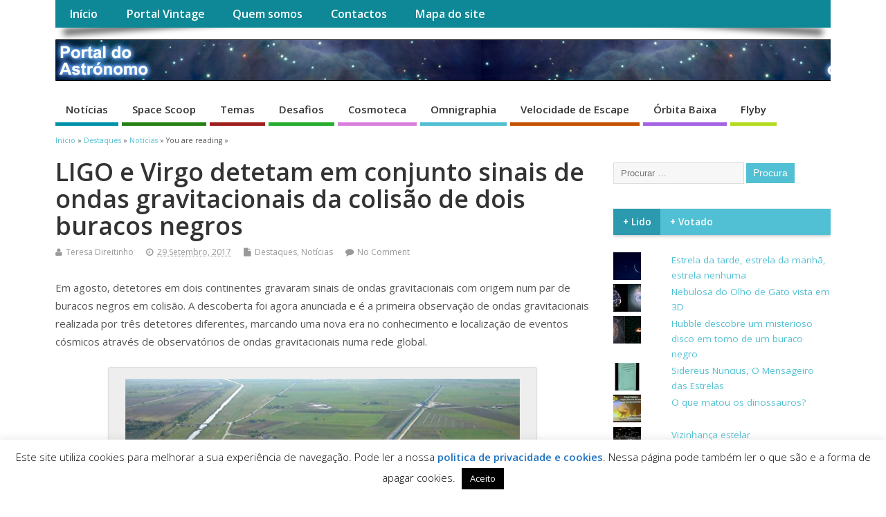

--- FILE ---
content_type: text/html; charset=UTF-8
request_url: https://portaldoastronomo.org/2017/09/ligo-e-virgo-detetam-em-conjunto-sinais-de-ondas-gravitacionais-da-colisao-de-dois-buracos-negros/
body_size: 24513
content:
<!DOCTYPE html>
<!--[if lt IE 7 ]>	<html lang="pt-PT" class="no-js ie6"> <![endif]-->
<!--[if IE 7 ]>		<html lang="pt-PT" class="no-js ie7"> <![endif]-->
<!--[if IE 8 ]>		<html lang="pt-PT" class="no-js ie8"> <![endif]-->
<!--[if IE 9 ]>		<html lang="pt-PT" class="no-js ie9"> <![endif]-->
<!--[if (gt IE 9)|!(IE)]><!-->
<html lang="pt-PT" class="no-js"> <!--<![endif]-->
<head>
<meta charset="UTF-8" />


<meta name="viewport" content="width=device-width,initial-scale=1,maximum-scale=1,user-scalable=yes">
<meta name="HandheldFriendly" content="true">

<link rel="pingback" href="https://portaldoastronomo.org/xmlrpc.php" />

<title>LIGO e Virgo detetam em conjunto sinais de ondas gravitacionais da colisão de dois buracos negros &#8211; Portal do Astrónomo &#8211; NUCLIO</title>

<meta name='robots' content='max-image-preview:large' />
<link rel='dns-prefetch' href='//fonts.googleapis.com' />
<link rel='dns-prefetch' href='//v0.wordpress.com' />
<link rel='dns-prefetch' href='//jetpack.wordpress.com' />
<link rel='dns-prefetch' href='//s0.wp.com' />
<link rel='dns-prefetch' href='//public-api.wordpress.com' />
<link rel='dns-prefetch' href='//0.gravatar.com' />
<link rel='dns-prefetch' href='//1.gravatar.com' />
<link rel='dns-prefetch' href='//2.gravatar.com' />
<link rel="alternate" type="application/rss+xml" title="Portal do Astrónomo - NUCLIO &raquo; Feed" href="https://portaldoastronomo.org/feed/" />
<link rel="alternate" type="application/rss+xml" title="Portal do Astrónomo - NUCLIO &raquo; Feed de comentários" href="https://portaldoastronomo.org/comments/feed/" />
<link rel="alternate" type="application/rss+xml" title="Feed de comentários de Portal do Astrónomo - NUCLIO &raquo; LIGO e Virgo detetam em conjunto sinais de ondas gravitacionais da colisão de dois buracos negros" href="https://portaldoastronomo.org/2017/09/ligo-e-virgo-detetam-em-conjunto-sinais-de-ondas-gravitacionais-da-colisao-de-dois-buracos-negros/feed/" />
<script type="text/javascript">
window._wpemojiSettings = {"baseUrl":"https:\/\/s.w.org\/images\/core\/emoji\/14.0.0\/72x72\/","ext":".png","svgUrl":"https:\/\/s.w.org\/images\/core\/emoji\/14.0.0\/svg\/","svgExt":".svg","source":{"concatemoji":"https:\/\/portaldoastronomo.org\/wp-includes\/js\/wp-emoji-release.min.js?ver=0d66aef087f4ca8b87ef8bb7104d3596"}};
/*! This file is auto-generated */
!function(e,a,t){var n,r,o,i=a.createElement("canvas"),p=i.getContext&&i.getContext("2d");function s(e,t){var a=String.fromCharCode,e=(p.clearRect(0,0,i.width,i.height),p.fillText(a.apply(this,e),0,0),i.toDataURL());return p.clearRect(0,0,i.width,i.height),p.fillText(a.apply(this,t),0,0),e===i.toDataURL()}function c(e){var t=a.createElement("script");t.src=e,t.defer=t.type="text/javascript",a.getElementsByTagName("head")[0].appendChild(t)}for(o=Array("flag","emoji"),t.supports={everything:!0,everythingExceptFlag:!0},r=0;r<o.length;r++)t.supports[o[r]]=function(e){if(p&&p.fillText)switch(p.textBaseline="top",p.font="600 32px Arial",e){case"flag":return s([127987,65039,8205,9895,65039],[127987,65039,8203,9895,65039])?!1:!s([55356,56826,55356,56819],[55356,56826,8203,55356,56819])&&!s([55356,57332,56128,56423,56128,56418,56128,56421,56128,56430,56128,56423,56128,56447],[55356,57332,8203,56128,56423,8203,56128,56418,8203,56128,56421,8203,56128,56430,8203,56128,56423,8203,56128,56447]);case"emoji":return!s([129777,127995,8205,129778,127999],[129777,127995,8203,129778,127999])}return!1}(o[r]),t.supports.everything=t.supports.everything&&t.supports[o[r]],"flag"!==o[r]&&(t.supports.everythingExceptFlag=t.supports.everythingExceptFlag&&t.supports[o[r]]);t.supports.everythingExceptFlag=t.supports.everythingExceptFlag&&!t.supports.flag,t.DOMReady=!1,t.readyCallback=function(){t.DOMReady=!0},t.supports.everything||(n=function(){t.readyCallback()},a.addEventListener?(a.addEventListener("DOMContentLoaded",n,!1),e.addEventListener("load",n,!1)):(e.attachEvent("onload",n),a.attachEvent("onreadystatechange",function(){"complete"===a.readyState&&t.readyCallback()})),(e=t.source||{}).concatemoji?c(e.concatemoji):e.wpemoji&&e.twemoji&&(c(e.twemoji),c(e.wpemoji)))}(window,document,window._wpemojiSettings);
</script>
<style type="text/css">
img.wp-smiley,
img.emoji {
	display: inline !important;
	border: none !important;
	box-shadow: none !important;
	height: 1em !important;
	width: 1em !important;
	margin: 0 0.07em !important;
	vertical-align: -0.1em !important;
	background: none !important;
	padding: 0 !important;
}
</style>
	<link rel='stylesheet' id='wp-block-library-css' href='https://portaldoastronomo.org/wp-includes/css/dist/block-library/style.min.css?ver=0d66aef087f4ca8b87ef8bb7104d3596' type='text/css' media='all' />
<style id='wp-block-library-inline-css' type='text/css'>
.has-text-align-justify{text-align:justify;}
</style>
<link rel='stylesheet' id='mediaelement-css' href='https://portaldoastronomo.org/wp-includes/js/mediaelement/mediaelementplayer-legacy.min.css?ver=4.2.17' type='text/css' media='all' />
<link rel='stylesheet' id='wp-mediaelement-css' href='https://portaldoastronomo.org/wp-includes/js/mediaelement/wp-mediaelement.min.css?ver=0d66aef087f4ca8b87ef8bb7104d3596' type='text/css' media='all' />
<link rel='stylesheet' id='classic-theme-styles-css' href='https://portaldoastronomo.org/wp-includes/css/classic-themes.min.css?ver=1' type='text/css' media='all' />
<style id='global-styles-inline-css' type='text/css'>
body{--wp--preset--color--black: #000000;--wp--preset--color--cyan-bluish-gray: #abb8c3;--wp--preset--color--white: #ffffff;--wp--preset--color--pale-pink: #f78da7;--wp--preset--color--vivid-red: #cf2e2e;--wp--preset--color--luminous-vivid-orange: #ff6900;--wp--preset--color--luminous-vivid-amber: #fcb900;--wp--preset--color--light-green-cyan: #7bdcb5;--wp--preset--color--vivid-green-cyan: #00d084;--wp--preset--color--pale-cyan-blue: #8ed1fc;--wp--preset--color--vivid-cyan-blue: #0693e3;--wp--preset--color--vivid-purple: #9b51e0;--wp--preset--gradient--vivid-cyan-blue-to-vivid-purple: linear-gradient(135deg,rgba(6,147,227,1) 0%,rgb(155,81,224) 100%);--wp--preset--gradient--light-green-cyan-to-vivid-green-cyan: linear-gradient(135deg,rgb(122,220,180) 0%,rgb(0,208,130) 100%);--wp--preset--gradient--luminous-vivid-amber-to-luminous-vivid-orange: linear-gradient(135deg,rgba(252,185,0,1) 0%,rgba(255,105,0,1) 100%);--wp--preset--gradient--luminous-vivid-orange-to-vivid-red: linear-gradient(135deg,rgba(255,105,0,1) 0%,rgb(207,46,46) 100%);--wp--preset--gradient--very-light-gray-to-cyan-bluish-gray: linear-gradient(135deg,rgb(238,238,238) 0%,rgb(169,184,195) 100%);--wp--preset--gradient--cool-to-warm-spectrum: linear-gradient(135deg,rgb(74,234,220) 0%,rgb(151,120,209) 20%,rgb(207,42,186) 40%,rgb(238,44,130) 60%,rgb(251,105,98) 80%,rgb(254,248,76) 100%);--wp--preset--gradient--blush-light-purple: linear-gradient(135deg,rgb(255,206,236) 0%,rgb(152,150,240) 100%);--wp--preset--gradient--blush-bordeaux: linear-gradient(135deg,rgb(254,205,165) 0%,rgb(254,45,45) 50%,rgb(107,0,62) 100%);--wp--preset--gradient--luminous-dusk: linear-gradient(135deg,rgb(255,203,112) 0%,rgb(199,81,192) 50%,rgb(65,88,208) 100%);--wp--preset--gradient--pale-ocean: linear-gradient(135deg,rgb(255,245,203) 0%,rgb(182,227,212) 50%,rgb(51,167,181) 100%);--wp--preset--gradient--electric-grass: linear-gradient(135deg,rgb(202,248,128) 0%,rgb(113,206,126) 100%);--wp--preset--gradient--midnight: linear-gradient(135deg,rgb(2,3,129) 0%,rgb(40,116,252) 100%);--wp--preset--duotone--dark-grayscale: url('#wp-duotone-dark-grayscale');--wp--preset--duotone--grayscale: url('#wp-duotone-grayscale');--wp--preset--duotone--purple-yellow: url('#wp-duotone-purple-yellow');--wp--preset--duotone--blue-red: url('#wp-duotone-blue-red');--wp--preset--duotone--midnight: url('#wp-duotone-midnight');--wp--preset--duotone--magenta-yellow: url('#wp-duotone-magenta-yellow');--wp--preset--duotone--purple-green: url('#wp-duotone-purple-green');--wp--preset--duotone--blue-orange: url('#wp-duotone-blue-orange');--wp--preset--font-size--small: 13px;--wp--preset--font-size--medium: 20px;--wp--preset--font-size--large: 36px;--wp--preset--font-size--x-large: 42px;--wp--preset--spacing--20: 0.44rem;--wp--preset--spacing--30: 0.67rem;--wp--preset--spacing--40: 1rem;--wp--preset--spacing--50: 1.5rem;--wp--preset--spacing--60: 2.25rem;--wp--preset--spacing--70: 3.38rem;--wp--preset--spacing--80: 5.06rem;}:where(.is-layout-flex){gap: 0.5em;}body .is-layout-flow > .alignleft{float: left;margin-inline-start: 0;margin-inline-end: 2em;}body .is-layout-flow > .alignright{float: right;margin-inline-start: 2em;margin-inline-end: 0;}body .is-layout-flow > .aligncenter{margin-left: auto !important;margin-right: auto !important;}body .is-layout-constrained > .alignleft{float: left;margin-inline-start: 0;margin-inline-end: 2em;}body .is-layout-constrained > .alignright{float: right;margin-inline-start: 2em;margin-inline-end: 0;}body .is-layout-constrained > .aligncenter{margin-left: auto !important;margin-right: auto !important;}body .is-layout-constrained > :where(:not(.alignleft):not(.alignright):not(.alignfull)){max-width: var(--wp--style--global--content-size);margin-left: auto !important;margin-right: auto !important;}body .is-layout-constrained > .alignwide{max-width: var(--wp--style--global--wide-size);}body .is-layout-flex{display: flex;}body .is-layout-flex{flex-wrap: wrap;align-items: center;}body .is-layout-flex > *{margin: 0;}:where(.wp-block-columns.is-layout-flex){gap: 2em;}.has-black-color{color: var(--wp--preset--color--black) !important;}.has-cyan-bluish-gray-color{color: var(--wp--preset--color--cyan-bluish-gray) !important;}.has-white-color{color: var(--wp--preset--color--white) !important;}.has-pale-pink-color{color: var(--wp--preset--color--pale-pink) !important;}.has-vivid-red-color{color: var(--wp--preset--color--vivid-red) !important;}.has-luminous-vivid-orange-color{color: var(--wp--preset--color--luminous-vivid-orange) !important;}.has-luminous-vivid-amber-color{color: var(--wp--preset--color--luminous-vivid-amber) !important;}.has-light-green-cyan-color{color: var(--wp--preset--color--light-green-cyan) !important;}.has-vivid-green-cyan-color{color: var(--wp--preset--color--vivid-green-cyan) !important;}.has-pale-cyan-blue-color{color: var(--wp--preset--color--pale-cyan-blue) !important;}.has-vivid-cyan-blue-color{color: var(--wp--preset--color--vivid-cyan-blue) !important;}.has-vivid-purple-color{color: var(--wp--preset--color--vivid-purple) !important;}.has-black-background-color{background-color: var(--wp--preset--color--black) !important;}.has-cyan-bluish-gray-background-color{background-color: var(--wp--preset--color--cyan-bluish-gray) !important;}.has-white-background-color{background-color: var(--wp--preset--color--white) !important;}.has-pale-pink-background-color{background-color: var(--wp--preset--color--pale-pink) !important;}.has-vivid-red-background-color{background-color: var(--wp--preset--color--vivid-red) !important;}.has-luminous-vivid-orange-background-color{background-color: var(--wp--preset--color--luminous-vivid-orange) !important;}.has-luminous-vivid-amber-background-color{background-color: var(--wp--preset--color--luminous-vivid-amber) !important;}.has-light-green-cyan-background-color{background-color: var(--wp--preset--color--light-green-cyan) !important;}.has-vivid-green-cyan-background-color{background-color: var(--wp--preset--color--vivid-green-cyan) !important;}.has-pale-cyan-blue-background-color{background-color: var(--wp--preset--color--pale-cyan-blue) !important;}.has-vivid-cyan-blue-background-color{background-color: var(--wp--preset--color--vivid-cyan-blue) !important;}.has-vivid-purple-background-color{background-color: var(--wp--preset--color--vivid-purple) !important;}.has-black-border-color{border-color: var(--wp--preset--color--black) !important;}.has-cyan-bluish-gray-border-color{border-color: var(--wp--preset--color--cyan-bluish-gray) !important;}.has-white-border-color{border-color: var(--wp--preset--color--white) !important;}.has-pale-pink-border-color{border-color: var(--wp--preset--color--pale-pink) !important;}.has-vivid-red-border-color{border-color: var(--wp--preset--color--vivid-red) !important;}.has-luminous-vivid-orange-border-color{border-color: var(--wp--preset--color--luminous-vivid-orange) !important;}.has-luminous-vivid-amber-border-color{border-color: var(--wp--preset--color--luminous-vivid-amber) !important;}.has-light-green-cyan-border-color{border-color: var(--wp--preset--color--light-green-cyan) !important;}.has-vivid-green-cyan-border-color{border-color: var(--wp--preset--color--vivid-green-cyan) !important;}.has-pale-cyan-blue-border-color{border-color: var(--wp--preset--color--pale-cyan-blue) !important;}.has-vivid-cyan-blue-border-color{border-color: var(--wp--preset--color--vivid-cyan-blue) !important;}.has-vivid-purple-border-color{border-color: var(--wp--preset--color--vivid-purple) !important;}.has-vivid-cyan-blue-to-vivid-purple-gradient-background{background: var(--wp--preset--gradient--vivid-cyan-blue-to-vivid-purple) !important;}.has-light-green-cyan-to-vivid-green-cyan-gradient-background{background: var(--wp--preset--gradient--light-green-cyan-to-vivid-green-cyan) !important;}.has-luminous-vivid-amber-to-luminous-vivid-orange-gradient-background{background: var(--wp--preset--gradient--luminous-vivid-amber-to-luminous-vivid-orange) !important;}.has-luminous-vivid-orange-to-vivid-red-gradient-background{background: var(--wp--preset--gradient--luminous-vivid-orange-to-vivid-red) !important;}.has-very-light-gray-to-cyan-bluish-gray-gradient-background{background: var(--wp--preset--gradient--very-light-gray-to-cyan-bluish-gray) !important;}.has-cool-to-warm-spectrum-gradient-background{background: var(--wp--preset--gradient--cool-to-warm-spectrum) !important;}.has-blush-light-purple-gradient-background{background: var(--wp--preset--gradient--blush-light-purple) !important;}.has-blush-bordeaux-gradient-background{background: var(--wp--preset--gradient--blush-bordeaux) !important;}.has-luminous-dusk-gradient-background{background: var(--wp--preset--gradient--luminous-dusk) !important;}.has-pale-ocean-gradient-background{background: var(--wp--preset--gradient--pale-ocean) !important;}.has-electric-grass-gradient-background{background: var(--wp--preset--gradient--electric-grass) !important;}.has-midnight-gradient-background{background: var(--wp--preset--gradient--midnight) !important;}.has-small-font-size{font-size: var(--wp--preset--font-size--small) !important;}.has-medium-font-size{font-size: var(--wp--preset--font-size--medium) !important;}.has-large-font-size{font-size: var(--wp--preset--font-size--large) !important;}.has-x-large-font-size{font-size: var(--wp--preset--font-size--x-large) !important;}
.wp-block-navigation a:where(:not(.wp-element-button)){color: inherit;}
:where(.wp-block-columns.is-layout-flex){gap: 2em;}
.wp-block-pullquote{font-size: 1.5em;line-height: 1.6;}
</style>
<link rel='stylesheet' id='cryptx-styles-css' href='https://portaldoastronomo.org/wp-content/plugins/cryptx/css/cryptx.css?ver=0d66aef087f4ca8b87ef8bb7104d3596' type='text/css' media='all' />
<link rel='stylesheet' id='cookie-law-info-css' href='https://portaldoastronomo.org/wp-content/plugins/cookie-law-info/legacy/public/css/cookie-law-info-public.css?ver=3.1.8' type='text/css' media='all' />
<link rel='stylesheet' id='cookie-law-info-gdpr-css' href='https://portaldoastronomo.org/wp-content/plugins/cookie-law-info/legacy/public/css/cookie-law-info-gdpr.css?ver=3.1.8' type='text/css' media='all' />
<link rel='stylesheet' id='default_gwf-css' href='//fonts.googleapis.com/css?family=Open+Sans%3A400%2C400italic%2C600%2C600italic%2C700%2C700italic%2C300%2C300italic&#038;ver=0d66aef087f4ca8b87ef8bb7104d3596' type='text/css' media='all' />
<link rel='stylesheet' id='parent-style-css' href='https://portaldoastronomo.org/wp-content/themes/mesocolumn/style.css?ver=1.6.5.1' type='text/css' media='all' />
<link rel='stylesheet' id='style-responsive-css' href='https://portaldoastronomo.org/wp-content/themes/mesocolumn/responsive.css?ver=1.6.5.1' type='text/css' media='all' />
<link rel='stylesheet' id='superfish-css' href='https://portaldoastronomo.org/wp-content/themes/mesocolumn/lib/scripts/superfish-menu/css/superfish.css?ver=1.6.5.1' type='text/css' media='all' />
<link rel='stylesheet' id='tabber-css' href='https://portaldoastronomo.org/wp-content/themes/mesocolumn/lib/scripts/tabber/tabber.css?ver=1.6.5.1' type='text/css' media='all' />
<link rel='stylesheet' id='font-awesome-cdn-css' href='https://portaldoastronomo.org/wp-content/themes/mesocolumn/lib/scripts/font-awesome/css/font-awesome.css?ver=1.6.5.1' type='text/css' media='all' />
<style id='jetpack_facebook_likebox-inline-css' type='text/css'>
.widget_facebook_likebox {
	overflow: hidden;
}

</style>
<link rel='stylesheet' id='social-logos-css' href='https://portaldoastronomo.org/wp-content/plugins/jetpack/_inc/social-logos/social-logos.min.css?ver=11.9.3' type='text/css' media='all' />
<link rel='stylesheet' id='jetpack_css-css' href='https://portaldoastronomo.org/wp-content/plugins/jetpack/css/jetpack.css?ver=11.9.3' type='text/css' media='all' />
<script type='text/javascript' src='https://portaldoastronomo.org/wp-content/plugins/cryptx/js/cryptx.min.js?ver=0d66aef087f4ca8b87ef8bb7104d3596' id='cryptx-js-js'></script>
<script type='text/javascript' src='https://portaldoastronomo.org/wp-includes/js/jquery/jquery.min.js?ver=3.6.1' id='jquery-core-js'></script>
<script type='text/javascript' src='https://portaldoastronomo.org/wp-includes/js/jquery/jquery-migrate.min.js?ver=3.3.2' id='jquery-migrate-js'></script>
<script type='text/javascript' id='cookie-law-info-js-extra'>
/* <![CDATA[ */
var Cli_Data = {"nn_cookie_ids":["VISITOR_INFO1_LIVE","yt-remote-device-id","yt-remote-connected-devices","_pk_id.1.3f8b","_pk_ses.1.3f8b","CONSENT","pll_language","DEVICE_INFO","CookieLawInfoConsent","cookielawinfo-checkbox-necessary","cookielawinfo-checkbox-functional","cookielawinfo-checkbox-performance","cookielawinfo-checkbox-analytics","cookielawinfo-checkbox-advertisement","cookielawinfo-checkbox-others","YSC"],"cookielist":[],"non_necessary_cookies":{"necessary":["CookieLawInfoConsent"],"functional":["pll_language"],"analytics":["_pk_id.1.3f8b","_pk_ses.1.3f8b","CONSENT"],"advertisement":["VISITOR_INFO1_LIVE","yt-remote-device-id","yt-remote-connected-devices","YSC"],"others":["DEVICE_INFO"]},"ccpaEnabled":"","ccpaRegionBased":"","ccpaBarEnabled":"","strictlyEnabled":["necessary","obligatoire"],"ccpaType":"gdpr","js_blocking":"","custom_integration":"","triggerDomRefresh":"","secure_cookies":""};
var cli_cookiebar_settings = {"animate_speed_hide":"500","animate_speed_show":"500","background":"#fff","border":"#444","border_on":"","button_1_button_colour":"#000","button_1_button_hover":"#000000","button_1_link_colour":"#fff","button_1_as_button":"1","button_1_new_win":"","button_2_button_colour":"#333","button_2_button_hover":"#292929","button_2_link_colour":"#1e73be","button_2_as_button":"","button_2_hidebar":"1","button_3_button_colour":"#000","button_3_button_hover":"#000000","button_3_link_colour":"#fff","button_3_as_button":"1","button_3_new_win":"1","button_4_button_colour":"#000","button_4_button_hover":"#000000","button_4_link_colour":"#fff","button_4_as_button":"1","button_7_button_colour":"#61a229","button_7_button_hover":"#4e8221","button_7_link_colour":"#fff","button_7_as_button":"1","button_7_new_win":"","font_family":"inherit","header_fix":"","notify_animate_hide":"1","notify_animate_show":"","notify_div_id":"#cookie-law-info-bar","notify_position_horizontal":"right","notify_position_vertical":"bottom","scroll_close":"","scroll_close_reload":"","accept_close_reload":"","reject_close_reload":"","showagain_tab":"","showagain_background":"#fff","showagain_border":"#000","showagain_div_id":"#cookie-law-info-again","showagain_x_position":"100px","text":"#000","show_once_yn":"","show_once":"10000","logging_on":"","as_popup":"","popup_overlay":"1","bar_heading_text":"","cookie_bar_as":"banner","popup_showagain_position":"bottom-right","widget_position":"left"};
var log_object = {"ajax_url":"https:\/\/portaldoastronomo.org\/wp-admin\/admin-ajax.php"};
/* ]]> */
</script>
<script type='text/javascript' src='https://portaldoastronomo.org/wp-content/plugins/cookie-law-info/legacy/public/js/cookie-law-info-public.js?ver=3.1.8' id='cookie-law-info-js'></script>
<link rel="https://api.w.org/" href="https://portaldoastronomo.org/wp-json/" /><link rel="alternate" type="application/json" href="https://portaldoastronomo.org/wp-json/wp/v2/posts/1234" /><link rel="EditURI" type="application/rsd+xml" title="RSD" href="https://portaldoastronomo.org/xmlrpc.php?rsd" />
<link rel="wlwmanifest" type="application/wlwmanifest+xml" href="https://portaldoastronomo.org/wp-includes/wlwmanifest.xml" />

<link rel="canonical" href="https://portaldoastronomo.org/2017/09/ligo-e-virgo-detetam-em-conjunto-sinais-de-ondas-gravitacionais-da-colisao-de-dois-buracos-negros/" />
<link rel='shortlink' href='https://wp.me/p7khMs-jU' />
<link rel="alternate" type="application/json+oembed" href="https://portaldoastronomo.org/wp-json/oembed/1.0/embed?url=https%3A%2F%2Fportaldoastronomo.org%2F2017%2F09%2Fligo-e-virgo-detetam-em-conjunto-sinais-de-ondas-gravitacionais-da-colisao-de-dois-buracos-negros%2F" />
<link rel="alternate" type="text/xml+oembed" href="https://portaldoastronomo.org/wp-json/oembed/1.0/embed?url=https%3A%2F%2Fportaldoastronomo.org%2F2017%2F09%2Fligo-e-virgo-detetam-em-conjunto-sinais-de-ondas-gravitacionais-da-colisao-de-dois-buracos-negros%2F&#038;format=xml" />
<script type='text/javascript' src='https://portaldoastronomo.org/wp-includes/js/tw-sack.min.js?ver=1.6.1' id='sack-js'></script>
	<script type="text/javascript">
		//<![CDATA[
				function alo_em_pubblic_form ()
		{

			var alo_cf_array = new Array();
									document.alo_easymail_widget_form.submit.value="enviando...";
			document.alo_easymail_widget_form.submit.disabled = true;
			document.getElementById('alo_em_widget_loading').style.display = "inline";
			document.getElementById('alo_easymail_widget_feedback').innerHTML = "";

			var alo_em_sack = new sack("https://portaldoastronomo.org/wp-admin/admin-ajax.php" );

			alo_em_sack.execute = 1;
			alo_em_sack.method = 'POST';
			alo_em_sack.setVar( "action", "alo_em_pubblic_form_check" );
						alo_em_sack.setVar( "alo_em_opt_name", document.alo_easymail_widget_form.alo_em_opt_name.value );
						alo_em_sack.setVar( "alo_em_opt_email", document.alo_easymail_widget_form.alo_em_opt_email.value );

			alo_em_sack.setVar( "alo_em_privacy_agree", ( document.getElementById('alo_em_privacy_agree').checked ? 1 : 0 ) );

						alo_em_sack.setVar( "alo_easymail_txt_generic_error", 'Erro durante operação.' );
			alo_em_sack.setVar( "alo_em_error_email_incorrect", "O endereço de email está incorrecto");
			alo_em_sack.setVar( "alo_em_error_name_empty", "O campo do nome está vazio");
			alo_em_sack.setVar( "alo_em_error_privacy_empty", "The Política de privacidade field is empty");
						alo_em_sack.setVar( "alo_em_error_email_added", "Aviso: este endereço de email já está inscrito mas não activado. Iremos enviar outro email de activação");
			alo_em_sack.setVar( "alo_em_error_email_activated", "Aviso: este endereço de email já está inscrito");
			alo_em_sack.setVar( "alo_em_error_on_sending", "Erro durante o envio: por favor tente outra vez");
			alo_em_sack.setVar( "alo_em_txt_ok", "Assinatura terminada com sucesso. Irá receber um email com uma ligação. Terá que clicar nessa ligação para activar a sua assinatura.");
			alo_em_sack.setVar( "alo_em_txt_subscribe", "Assinar");
			alo_em_sack.setVar( "alo_em_lang_code", "pt");

			var cbs = document.getElementById('alo_easymail_widget_form').getElementsByTagName('input');
			var length = cbs.length;
			var lists = "";
			for (var i=0; i < length; i++) {
				if (cbs[i].name == 'alo_em_form_lists' +'[]' && cbs[i].type == 'checkbox') {
					if ( cbs[i].checked ) lists += cbs[i].value + ",";
				}
			}
			alo_em_sack.setVar( "alo_em_form_lists", lists );
			alo_em_sack.setVar( "alo_em_nonce", 'f55c39d50e' );
			alo_em_sack.runAJAX();

			return true;

		}
				//]]>
	</script>
		<style>img#wpstats{display:none}</style>
		<style type="text/css" media="all">
#main-navigation li.tn_cat_color_21 a {border-bottom: 5px solid #1e73be;}#main-navigation ul.sf-menu li.tn_cat_color_21:hover {background-color: #1e73be;}#main-navigation li.tn_cat_color_21.current-menu-item a {background-color: #1e73be;color:white;}#main-navigation li.tn_cat_color_21.current-menu-item a span.menu-decsription {color:white;}ul.sub_tn_cat_color_21 li a {color: #1e73be;}#main-navigation .sf-menu li a:hover {color: #fff !important;}#custom #main-navigation .sf-menu li.tn_cat_color_21 a:hover {color: #fff !important;background-color: #1e73be;}aside.home-feat-cat h4.homefeattitle.feat_tn_cat_color_21 {border-bottom: 5px solid #1e73be;}h2.header-title.feat_tn_cat_color_21 {background-color: #1e73be;padding: 1% 2%;width:95%;color: white;}#custom .archive_tn_cat_color_21 h1.post-title a,#custom .archive_tn_cat_color_21 h2.post-title a {color: #1e73be !important;}aside.home-feat-cat.post_tn_cat_color_21 .widget a, aside.home-feat-cat.post_tn_cat_color_21 article a {color: #1e73be;}#custom #post-entry.archive_tn_cat_color_21 article .post-meta a:hover {color: #1e73be !important;}#main-navigation .sf-menu li.tn_cat_color_21 ul  {background-color: #1e73be;background-image: none;}#main-navigation .sf-menu li.tn_cat_color_21 ul li a:hover  {background-color:#00408b;background-image: none;}#main-navigation li.tn_cat_color_15 a {border-bottom: 5px solid #d980dd;}#main-navigation ul.sf-menu li.tn_cat_color_15:hover {background-color: #d980dd;}#main-navigation li.tn_cat_color_15.current-menu-item a {background-color: #d980dd;color:white;}#main-navigation li.tn_cat_color_15.current-menu-item a span.menu-decsription {color:white;}ul.sub_tn_cat_color_15 li a {color: #d980dd;}#main-navigation .sf-menu li a:hover {color: #fff !important;}#custom #main-navigation .sf-menu li.tn_cat_color_15 a:hover {color: #fff !important;background-color: #d980dd;}aside.home-feat-cat h4.homefeattitle.feat_tn_cat_color_15 {border-bottom: 5px solid #d980dd;}h2.header-title.feat_tn_cat_color_15 {background-color: #d980dd;padding: 1% 2%;width:95%;color: white;}#custom .archive_tn_cat_color_15 h1.post-title a,#custom .archive_tn_cat_color_15 h2.post-title a {color: #d980dd !important;}aside.home-feat-cat.post_tn_cat_color_15 .widget a, aside.home-feat-cat.post_tn_cat_color_15 article a {color: #d980dd;}#custom #post-entry.archive_tn_cat_color_15 article .post-meta a:hover {color: #d980dd !important;}#main-navigation .sf-menu li.tn_cat_color_15 ul  {background-color: #d980dd;background-image: none;}#main-navigation .sf-menu li.tn_cat_color_15 ul li a:hover  {background-color:#a64daa;background-image: none;}#main-navigation li.tn_cat_color_17 a {border-bottom: 5px solid #24ad2f;}#main-navigation ul.sf-menu li.tn_cat_color_17:hover {background-color: #24ad2f;}#main-navigation li.tn_cat_color_17.current-menu-item a {background-color: #24ad2f;color:white;}#main-navigation li.tn_cat_color_17.current-menu-item a span.menu-decsription {color:white;}ul.sub_tn_cat_color_17 li a {color: #24ad2f;}#main-navigation .sf-menu li a:hover {color: #fff !important;}#custom #main-navigation .sf-menu li.tn_cat_color_17 a:hover {color: #fff !important;background-color: #24ad2f;}aside.home-feat-cat h4.homefeattitle.feat_tn_cat_color_17 {border-bottom: 5px solid #24ad2f;}h2.header-title.feat_tn_cat_color_17 {background-color: #24ad2f;padding: 1% 2%;width:95%;color: white;}#custom .archive_tn_cat_color_17 h1.post-title a,#custom .archive_tn_cat_color_17 h2.post-title a {color: #24ad2f !important;}aside.home-feat-cat.post_tn_cat_color_17 .widget a, aside.home-feat-cat.post_tn_cat_color_17 article a {color: #24ad2f;}#custom #post-entry.archive_tn_cat_color_17 article .post-meta a:hover {color: #24ad2f !important;}#main-navigation .sf-menu li.tn_cat_color_17 ul  {background-color: #24ad2f;background-image: none;}#main-navigation .sf-menu li.tn_cat_color_17 ul li a:hover  {background-color:#007a00;background-image: none;}#main-navigation li.tn_cat_color_13 a {border-bottom: 5px solid #adaf1a;}#main-navigation ul.sf-menu li.tn_cat_color_13:hover {background-color: #adaf1a;}#main-navigation li.tn_cat_color_13.current-menu-item a {background-color: #adaf1a;color:white;}#main-navigation li.tn_cat_color_13.current-menu-item a span.menu-decsription {color:white;}ul.sub_tn_cat_color_13 li a {color: #adaf1a;}#main-navigation .sf-menu li a:hover {color: #fff !important;}#custom #main-navigation .sf-menu li.tn_cat_color_13 a:hover {color: #fff !important;background-color: #adaf1a;}aside.home-feat-cat h4.homefeattitle.feat_tn_cat_color_13 {border-bottom: 5px solid #adaf1a;}h2.header-title.feat_tn_cat_color_13 {background-color: #adaf1a;padding: 1% 2%;width:95%;color: white;}#custom .archive_tn_cat_color_13 h1.post-title a,#custom .archive_tn_cat_color_13 h2.post-title a {color: #adaf1a !important;}aside.home-feat-cat.post_tn_cat_color_13 .widget a, aside.home-feat-cat.post_tn_cat_color_13 article a {color: #adaf1a;}#custom #post-entry.archive_tn_cat_color_13 article .post-meta a:hover {color: #adaf1a !important;}#main-navigation .sf-menu li.tn_cat_color_13 ul  {background-color: #adaf1a;background-image: none;}#main-navigation .sf-menu li.tn_cat_color_13 ul li a:hover  {background-color:#7a7c00;background-image: none;}#main-navigation li.tn_cat_color_18 a {border-bottom: 5px solid #b5db1e;}#main-navigation ul.sf-menu li.tn_cat_color_18:hover {background-color: #b5db1e;}#main-navigation li.tn_cat_color_18.current-menu-item a {background-color: #b5db1e;color:white;}#main-navigation li.tn_cat_color_18.current-menu-item a span.menu-decsription {color:white;}ul.sub_tn_cat_color_18 li a {color: #b5db1e;}#main-navigation .sf-menu li a:hover {color: #fff !important;}#custom #main-navigation .sf-menu li.tn_cat_color_18 a:hover {color: #fff !important;background-color: #b5db1e;}aside.home-feat-cat h4.homefeattitle.feat_tn_cat_color_18 {border-bottom: 5px solid #b5db1e;}h2.header-title.feat_tn_cat_color_18 {background-color: #b5db1e;padding: 1% 2%;width:95%;color: white;}#custom .archive_tn_cat_color_18 h1.post-title a,#custom .archive_tn_cat_color_18 h2.post-title a {color: #b5db1e !important;}aside.home-feat-cat.post_tn_cat_color_18 .widget a, aside.home-feat-cat.post_tn_cat_color_18 article a {color: #b5db1e;}#custom #post-entry.archive_tn_cat_color_18 article .post-meta a:hover {color: #b5db1e !important;}#main-navigation .sf-menu li.tn_cat_color_18 ul  {background-color: #b5db1e;background-image: none;}#main-navigation .sf-menu li.tn_cat_color_18 ul li a:hover  {background-color:#82a800;background-image: none;}#main-navigation li.tn_cat_color_2 a {border-bottom: 5px solid #0091a8;}#main-navigation ul.sf-menu li.tn_cat_color_2:hover {background-color: #0091a8;}#main-navigation li.tn_cat_color_2.current-menu-item a {background-color: #0091a8;color:white;}#main-navigation li.tn_cat_color_2.current-menu-item a span.menu-decsription {color:white;}ul.sub_tn_cat_color_2 li a {color: #0091a8;}#main-navigation .sf-menu li a:hover {color: #fff !important;}#custom #main-navigation .sf-menu li.tn_cat_color_2 a:hover {color: #fff !important;background-color: #0091a8;}aside.home-feat-cat h4.homefeattitle.feat_tn_cat_color_2 {border-bottom: 5px solid #0091a8;}h2.header-title.feat_tn_cat_color_2 {background-color: #0091a8;padding: 1% 2%;width:95%;color: white;}#custom .archive_tn_cat_color_2 h1.post-title a,#custom .archive_tn_cat_color_2 h2.post-title a {color: #0091a8 !important;}aside.home-feat-cat.post_tn_cat_color_2 .widget a, aside.home-feat-cat.post_tn_cat_color_2 article a {color: #0091a8;}#custom #post-entry.archive_tn_cat_color_2 article .post-meta a:hover {color: #0091a8 !important;}#main-navigation .sf-menu li.tn_cat_color_2 ul  {background-color: #0091a8;background-image: none;}#main-navigation .sf-menu li.tn_cat_color_2 ul li a:hover  {background-color:#005e75;background-image: none;}#main-navigation li.tn_cat_color_14 a {border-bottom: 5px solid #a363e2;}#main-navigation ul.sf-menu li.tn_cat_color_14:hover {background-color: #a363e2;}#main-navigation li.tn_cat_color_14.current-menu-item a {background-color: #a363e2;color:white;}#main-navigation li.tn_cat_color_14.current-menu-item a span.menu-decsription {color:white;}ul.sub_tn_cat_color_14 li a {color: #a363e2;}#main-navigation .sf-menu li a:hover {color: #fff !important;}#custom #main-navigation .sf-menu li.tn_cat_color_14 a:hover {color: #fff !important;background-color: #a363e2;}aside.home-feat-cat h4.homefeattitle.feat_tn_cat_color_14 {border-bottom: 5px solid #a363e2;}h2.header-title.feat_tn_cat_color_14 {background-color: #a363e2;padding: 1% 2%;width:95%;color: white;}#custom .archive_tn_cat_color_14 h1.post-title a,#custom .archive_tn_cat_color_14 h2.post-title a {color: #a363e2 !important;}aside.home-feat-cat.post_tn_cat_color_14 .widget a, aside.home-feat-cat.post_tn_cat_color_14 article a {color: #a363e2;}#custom #post-entry.archive_tn_cat_color_14 article .post-meta a:hover {color: #a363e2 !important;}#main-navigation .sf-menu li.tn_cat_color_14 ul  {background-color: #a363e2;background-image: none;}#main-navigation .sf-menu li.tn_cat_color_14 ul li a:hover  {background-color:#7030af;background-image: none;}#main-navigation li.tn_cat_color_5 a {border-bottom: 5px solid #1e2ab0;}#main-navigation ul.sf-menu li.tn_cat_color_5:hover {background-color: #1e2ab0;}#main-navigation li.tn_cat_color_5.current-menu-item a {background-color: #1e2ab0;color:white;}#main-navigation li.tn_cat_color_5.current-menu-item a span.menu-decsription {color:white;}ul.sub_tn_cat_color_5 li a {color: #1e2ab0;}#main-navigation .sf-menu li a:hover {color: #fff !important;}#custom #main-navigation .sf-menu li.tn_cat_color_5 a:hover {color: #fff !important;background-color: #1e2ab0;}aside.home-feat-cat h4.homefeattitle.feat_tn_cat_color_5 {border-bottom: 5px solid #1e2ab0;}h2.header-title.feat_tn_cat_color_5 {background-color: #1e2ab0;padding: 1% 2%;width:95%;color: white;}#custom .archive_tn_cat_color_5 h1.post-title a,#custom .archive_tn_cat_color_5 h2.post-title a {color: #1e2ab0 !important;}aside.home-feat-cat.post_tn_cat_color_5 .widget a, aside.home-feat-cat.post_tn_cat_color_5 article a {color: #1e2ab0;}#custom #post-entry.archive_tn_cat_color_5 article .post-meta a:hover {color: #1e2ab0 !important;}#main-navigation .sf-menu li.tn_cat_color_5 ul  {background-color: #1e2ab0;background-image: none;}#main-navigation .sf-menu li.tn_cat_color_5 ul li a:hover  {background-color:#00007d;background-image: none;}#main-navigation li.tn_cat_color_3 a {border-bottom: 5px solid #278013;}#main-navigation ul.sf-menu li.tn_cat_color_3:hover {background-color: #278013;}#main-navigation li.tn_cat_color_3.current-menu-item a {background-color: #278013;color:white;}#main-navigation li.tn_cat_color_3.current-menu-item a span.menu-decsription {color:white;}ul.sub_tn_cat_color_3 li a {color: #278013;}#main-navigation .sf-menu li a:hover {color: #fff !important;}#custom #main-navigation .sf-menu li.tn_cat_color_3 a:hover {color: #fff !important;background-color: #278013;}aside.home-feat-cat h4.homefeattitle.feat_tn_cat_color_3 {border-bottom: 5px solid #278013;}h2.header-title.feat_tn_cat_color_3 {background-color: #278013;padding: 1% 2%;width:95%;color: white;}#custom .archive_tn_cat_color_3 h1.post-title a,#custom .archive_tn_cat_color_3 h2.post-title a {color: #278013 !important;}aside.home-feat-cat.post_tn_cat_color_3 .widget a, aside.home-feat-cat.post_tn_cat_color_3 article a {color: #278013;}#custom #post-entry.archive_tn_cat_color_3 article .post-meta a:hover {color: #278013 !important;}#main-navigation .sf-menu li.tn_cat_color_3 ul  {background-color: #278013;background-image: none;}#main-navigation .sf-menu li.tn_cat_color_3 ul li a:hover  {background-color:#004d00;background-image: none;}#main-navigation li.tn_cat_color_4 a {border-bottom: 5px solid #9e1d1d;}#main-navigation ul.sf-menu li.tn_cat_color_4:hover {background-color: #9e1d1d;}#main-navigation li.tn_cat_color_4.current-menu-item a {background-color: #9e1d1d;color:white;}#main-navigation li.tn_cat_color_4.current-menu-item a span.menu-decsription {color:white;}ul.sub_tn_cat_color_4 li a {color: #9e1d1d;}#main-navigation .sf-menu li a:hover {color: #fff !important;}#custom #main-navigation .sf-menu li.tn_cat_color_4 a:hover {color: #fff !important;background-color: #9e1d1d;}aside.home-feat-cat h4.homefeattitle.feat_tn_cat_color_4 {border-bottom: 5px solid #9e1d1d;}h2.header-title.feat_tn_cat_color_4 {background-color: #9e1d1d;padding: 1% 2%;width:95%;color: white;}#custom .archive_tn_cat_color_4 h1.post-title a,#custom .archive_tn_cat_color_4 h2.post-title a {color: #9e1d1d !important;}aside.home-feat-cat.post_tn_cat_color_4 .widget a, aside.home-feat-cat.post_tn_cat_color_4 article a {color: #9e1d1d;}#custom #post-entry.archive_tn_cat_color_4 article .post-meta a:hover {color: #9e1d1d !important;}#main-navigation .sf-menu li.tn_cat_color_4 ul  {background-color: #9e1d1d;background-image: none;}#main-navigation .sf-menu li.tn_cat_color_4 ul li a:hover  {background-color:#6b0000;background-image: none;}#main-navigation li.tn_cat_color_12 a {border-bottom: 5px solid #c45100;}#main-navigation ul.sf-menu li.tn_cat_color_12:hover {background-color: #c45100;}#main-navigation li.tn_cat_color_12.current-menu-item a {background-color: #c45100;color:white;}#main-navigation li.tn_cat_color_12.current-menu-item a span.menu-decsription {color:white;}ul.sub_tn_cat_color_12 li a {color: #c45100;}#main-navigation .sf-menu li a:hover {color: #fff !important;}#custom #main-navigation .sf-menu li.tn_cat_color_12 a:hover {color: #fff !important;background-color: #c45100;}aside.home-feat-cat h4.homefeattitle.feat_tn_cat_color_12 {border-bottom: 5px solid #c45100;}h2.header-title.feat_tn_cat_color_12 {background-color: #c45100;padding: 1% 2%;width:95%;color: white;}#custom .archive_tn_cat_color_12 h1.post-title a,#custom .archive_tn_cat_color_12 h2.post-title a {color: #c45100 !important;}aside.home-feat-cat.post_tn_cat_color_12 .widget a, aside.home-feat-cat.post_tn_cat_color_12 article a {color: #c45100;}#custom #post-entry.archive_tn_cat_color_12 article .post-meta a:hover {color: #c45100 !important;}#main-navigation .sf-menu li.tn_cat_color_12 ul  {background-color: #c45100;background-image: none;}#main-navigation .sf-menu li.tn_cat_color_12 ul li a:hover  {background-color:#911e00;background-image: none;}</style>
<style type="text/css" media="all">
</style>
<link rel="icon" href="http://pang.portaldoastronomo.org/wp-content/uploads/sites/3/2014/05/nuclio_favicon1.png" type="images/x-icon" />
<!-- Jetpack Open Graph Tags -->
<meta property="og:type" content="article" />
<meta property="og:title" content="LIGO e Virgo detetam em conjunto sinais de ondas gravitacionais da colisão de dois buracos negros" />
<meta property="og:url" content="https://portaldoastronomo.org/2017/09/ligo-e-virgo-detetam-em-conjunto-sinais-de-ondas-gravitacionais-da-colisao-de-dois-buracos-negros/" />
<meta property="og:description" content="Em agosto, detetores em dois continentes gravaram sinais de ondas gravitacionais com origem num par de buracos negros em colisão. A descoberta foi agora anunciada e é a primeira observação de ondas…" />
<meta property="article:published_time" content="2017-09-29T10:19:57+00:00" />
<meta property="article:modified_time" content="2017-09-29T10:19:57+00:00" />
<meta property="og:site_name" content="Portal do Astrónomo - NUCLIO" />
<meta property="og:image" content="https://portaldoastronomo.org/wp-content/uploads/sites/3/2017/09/Set28_2017Physpic01.jpg" />
<meta property="og:image:width" content="600" />
<meta property="og:image:height" content="360" />
<meta property="og:image:alt" content="Observatório Virgo." />
<meta property="og:locale" content="pt_PT" />
<meta name="twitter:text:title" content="LIGO e Virgo detetam em conjunto sinais de ondas gravitacionais da colisão de dois buracos negros" />
<meta name="twitter:image" content="https://portaldoastronomo.org/wp-content/uploads/sites/3/2017/09/Set28_2017Physpic01.jpg?w=640" />
<meta name="twitter:image:alt" content="Observatório Virgo." />
<meta name="twitter:card" content="summary_large_image" />

<!-- End Jetpack Open Graph Tags -->
<style type="text/css" media="all">
body {font-family: 'Open Sans', sans-serif;font-weight: 400;}
#siteinfo div,h1,h2,h3,h4,h5,h6,.header-title,#main-navigation, #featured #featured-title, #cf .tinput, #wp-calendar caption,.flex-caption h1,#portfolio-filter li,.nivo-caption a.read-more,.form-submit #submit,.fbottom,ol.commentlist li div.comment-post-meta, .home-post span.post-category a,ul.tabbernav li a {font-family: 'Open Sans', sans-serif;font-weight:600;}
#main-navigation, .sf-menu li a {font-family: 'Open Sans', sans-serif;font-weight: 600;}
#Gallerybox,#myGallery,#myGallerySet,#flickrGallery {height:250px;}
#top-navigation {background-color: #0e8896;}#top-navigation .sf-menu li a:hover,#top-navigation .sf-menu li:hover,#top-navigation .sf-menu ul {background-color: #006e7c;}#top-navigation .sf-menu ul li a:hover {background-color: #005563;background-image: none;}#mobile-nav .mobile-open a {background: #0e8896 none;}#mobile-nav ul li a {background: #006e7c none;}#mobile-nav ul li a:hover {background:#005563 none;}#custom footer.footer-bottom, #custom footer.footer-bottom .fbottom {background-color:#000000;color:#fff !important;}
#custom #siteinfo h1,#custom #siteinfo div, #custom #siteinfo p {display:none;}
#post-entry div.post-thumb.size-thumbnail {float:left;width:150px;}
#post-entry article .post-right {margin:0 0 0 170px;}
figcaption.wp-caption-text::before {display: none;}
.wp-caption .wp-caption-text {padding: 10px 0 5px 14px;} 
 /* retira -- antes das captions das imagens */

/* span.post-author.vcard, span.feat_author.vcard, span.feat_comment {display: none;}  retira autor e comentários do meta */

.apss-theme-1 .apss-single-icon a {text-decoration: none !important;}

#right-sidebar aside li a {color: #52C0D4;}</style>

</head>

<body class="post-template-default single single-post postid-1234 single-format-standard chrome" id="custom">

<div class="product-with-desc secbody">

<div id="wrapper">

<div id="wrapper-main">

<div id="bodywrap" class="innerwrap">

<div id="bodycontent">

<div id="container">

<nav class="top-nav iegradient effect-1" id="top-navigation">
<div class="innerwrap">
<ul id="menu-principal" class="sf-menu"><li id='menu-item-52'  class="menu-item menu-item-type-custom menu-item-object-custom menu-item-home no_desc   "><a  href="http://portaldoastronomo.org/">Início</a></li>
<li id='menu-item-66'  class="menu-item menu-item-type-post_type menu-item-object-page no_desc   "><a  href="https://portaldoastronomo.org/portal-vintage/">Portal Vintage</a></li>
<li id='menu-item-64'  class="menu-item menu-item-type-post_type menu-item-object-page no_desc   "><a  href="https://portaldoastronomo.org/quem-somos/">Quem somos</a></li>
<li id='menu-item-65'  class="menu-item menu-item-type-post_type menu-item-object-page no_desc   "><a  href="https://portaldoastronomo.org/contactos/">Contactos</a></li>
<li id='menu-item-71'  class="menu-item menu-item-type-post_type menu-item-object-page no_desc   "><a  href="https://portaldoastronomo.org/sitemap/">Mapa do site</a></li>
</ul></div>
</nav>
<!-- HEADER START -->
<header class="iegradient _head" id="header">
<div class="header-inner">
<div class="innerwrap">
<div id="siteinfo">
<a href="https://portaldoastronomo.org/" title="Portal do Astrónomo &#8211; NUCLIO"><img src="http://pang.portaldoastronomo.org/wp-content/uploads/sites/3/2014/05/portal_header_1120.png" alt="Portal do Astrónomo &#8211; NUCLIO" /></a>
<span class="header-seo-span">
<div ><a href="https://portaldoastronomo.org/" title="Portal do Astrónomo &#8211; NUCLIO" rel="home">Portal do Astrónomo &#8211; NUCLIO</a></div ><p id="site-description"></p>
</span>
</div>
<!-- SITEINFO END -->
</div>
</div>
</header>
<!-- HEADER END -->
<div class="container-wrap">

<!-- NAVIGATION START -->
<nav class="main-nav iegradient" id="main-navigation">
<ul id="menu-categorias" class="sf-menu"><li id='menu-item-13'  class="menu-item menu-item-type-taxonomy menu-item-object-category current-post-ancestor current-menu-parent current-post-parent no_desc  tn_cat_color_2 "><a  href="https://portaldoastronomo.org/categoria/noticias/">Notícias</a></li>
<li id='menu-item-14'  class="menu-item menu-item-type-taxonomy menu-item-object-category no_desc  tn_cat_color_3 "><a  href="https://portaldoastronomo.org/categoria/space-scoop/">Space Scoop</a></li>
<li id='menu-item-15'  class="menu-item menu-item-type-taxonomy menu-item-object-category no_desc  tn_cat_color_4 "><a  href="https://portaldoastronomo.org/categoria/temas/">Temas</a></li>
<li id='menu-item-4624'  class="menu-item menu-item-type-taxonomy menu-item-object-category no_desc  tn_cat_color_17 "><a  href="https://portaldoastronomo.org/categoria/desafios/">Desafios</a></li>
<li id='menu-item-4320'  class="menu-item menu-item-type-taxonomy menu-item-object-category no_desc  tn_cat_color_15 "><a  href="https://portaldoastronomo.org/categoria/cosmoteca/">Cosmoteca</a></li>
<li id='menu-item-4321'  class="menu-item menu-item-type-taxonomy menu-item-object-category no_desc   "><a  href="https://portaldoastronomo.org/categoria/omnigraphia/">Omnigraphia</a></li>
<li id='menu-item-379'  class="menu-item menu-item-type-taxonomy menu-item-object-category no_desc  tn_cat_color_12 "><a  href="https://portaldoastronomo.org/categoria/velocidade-de-escape/">Velocidade de Escape</a></li>
<li id='menu-item-1604'  class="menu-item menu-item-type-taxonomy menu-item-object-category no_desc  tn_cat_color_14 "><a  href="https://portaldoastronomo.org/categoria/orbita-baixa/">Órbita Baixa</a></li>
<li id='menu-item-7067'  class="menu-item menu-item-type-taxonomy menu-item-object-category no_desc  tn_cat_color_18 "><a  href="https://portaldoastronomo.org/categoria/flyby/">Flyby</a></li>
</ul></nav>
<!-- NAVIGATION END -->
<div id="breadcrumbs"><div class="innerwrap"><span><a href="https://portaldoastronomo.org"><span>Início</span></a></span> &raquo;  <span><a href="https://portaldoastronomo.org/categoria/destaques/"><span>Destaques</span></a></span> &raquo;  <span><a href="https://portaldoastronomo.org/categoria/noticias/"><span>Notícias</span></a></span> &raquo;  You are reading &raquo;</div></div>
<!-- CONTENT START -->
<div class="content">
<div class="content-inner">


<!-- POST ENTRY START -->
<div id="post-entry">

<div class="post-entry-inner">




<!-- POST START -->
<article class="post-single post-1234 post type-post status-publish format-standard has-post-thumbnail hentry category-destaques category-noticias has_thumb" id="post-1234" >

<div class="post-top">
<h1 class="post-title entry-title" >LIGO e Virgo detetam em conjunto sinais de ondas gravitacionais da colisão de dois buracos negros</h1>
<div class="post-meta the-icons pmeta-alt">


<span class="post-author vcard"><i class="fa fa-user"></i><a class="url fn" href="https://portaldoastronomo.org/author/teresanunes/" title="Artigos de Teresa Direitinho" rel="author">Teresa Direitinho</a></span>

<span class="entry-date post-date"><i class="fa fa-clock-o"></i><abbr class="published" title="2017-09-29T11:19:57+01:00">29 Setembro, 2017</abbr></span>
<span class="meta-no-display"><a href="https://portaldoastronomo.org/2017/09/ligo-e-virgo-detetam-em-conjunto-sinais-de-ondas-gravitacionais-da-colisao-de-dois-buracos-negros/" rel="bookmark">LIGO e Virgo detetam em conjunto sinais de ondas gravitacionais da colisão de dois buracos negros</a></span><span class="date updated meta-no-display">2017-09-29T11:19:57+01:00</span>
<span class="post-category"><i class="fa fa-file"></i><a href="https://portaldoastronomo.org/categoria/destaques/" rel="category tag">Destaques</a>, <a href="https://portaldoastronomo.org/categoria/noticias/" rel="category tag">Notícias</a></span>


<span class="post-comment last"><i class="fa fa-comment"></i><a href="https://portaldoastronomo.org/2017/09/ligo-e-virgo-detetam-em-conjunto-sinais-de-ondas-gravitacionais-da-colisao-de-dois-buracos-negros/#respond">No Comment</a></span>


</div></div>


<div class="post-content">


<div class="entry-content" >
<p>Em agosto, detetores em dois continentes gravaram sinais de ondas gravitacionais com origem num par de buracos negros em colisão. A descoberta foi agora anunciada e é a primeira observação de ondas gravitacionais realizada por três detetores diferentes, marcando uma nova era no conhecimento e localização de eventos cósmicos através de observatórios de ondas gravitacionais numa rede global.</p>
<figure id="attachment_1235" aria-describedby="caption-attachment-1235" style="width: 600px" class="wp-caption aligncenter"><a href="https://portaldoastronomo.org/wp-content/uploads/sites/3/2017/09/Set28_2017Physpic01.jpg"><img decoding="async" class="size-full wp-image-1235" src="https://portaldoastronomo.org/wp-content/uploads/sites/3/2017/09/Set28_2017Physpic01.jpg" alt="Observatório Virgo." width="600" height="360" srcset="https://portaldoastronomo.org/wp-content/uploads/sites/3/2017/09/Set28_2017Physpic01.jpg 600w, https://portaldoastronomo.org/wp-content/uploads/sites/3/2017/09/Set28_2017Physpic01-300x180.jpg 300w" sizes="(max-width: 600px) 100vw, 600px" /></a><figcaption id="caption-attachment-1235" class="wp-caption-text">Vista aérea do Observatório Virgo que mostra o edifício Mode-Cleaner, o edifício central, o braço oeste de três quilómetros de extensão e o início do braço norte. Os outros edifícios incluem escritórios, oficinas, salas de informática e a sala de controlo do interferómetro. Crédito: The Virgo collaboration/CCO 1.0.</figcaption></figure>
<p>A colisão, evento que recebeu o nome GW170814, foi observada a 14 de agosto, às 10:30:43 (UTC – Tempo Universal Coordenado), usando os dois detetores LIGO da NSF, um localizado em Livingston, Louisiana, e o outro em Hanford, Washington, e o detector Virgo, financiado pelo CNRS e pelo INFN e localizado perto de Pisa, Itália. Este é o primeiro sinal de ondas gravitacionais confirmado registado pelo Virgo.</p>
<p>&#8220;Há pouco mais de ano e meio, a NSF anunciou que o LIGO havia feito a primeira deteção de ondas gravitacionais, que resultou da colisão de dois buracos negros numa galáxia a mil milhões de anos-luz de distância,&#8221; disse France Córdova, Diretora da NSF. &#8220;Hoje, estamos muito satisfeitos ao anunciar a primeira descoberta feita em parceria com o observatório de ondas gravitacionais Virgo, já que é a primeira vez que a mesma deteção de ondas gravitacionais é registada pelo Virgo e pela Colaboração Científica LIGO, observatórios localizados a milhares de quilómetros de distância. Este é um importante marco no crescente esforço científico internacional para desvendar os extraordinários mistérios do Universo.&#8221;</p>
<p>As ondas gravitacionais &#8211; ondulações no espaço e no tempo &#8211; foram emitidas durante os momentos finais da fusão de dois buracos negros, um com cerca de 31 massas solares e o outro com cerca de 25. O evento, localizado a aproximadamente 1,8 mil milhões de anos-luz, teve como resultado um buraco negro que gira e que tem cerca de 53 massas solares, o que significa que 3 massas solares foram convertidas em energia gravitacional durante a colisão.</p>
<p>&#8220;Este é apenas o início das observações em rede com Virgo e LIGO a trabalharem em conjunto,&#8221; disse o porta-voz da colaboração LIGO David Shoemaker, do MIT. &#8220;Na próxima época de observações, prevista para o outono de 2018, podemos esperar deteções semanais ou mesmo com mais frequência.&#8221;</p>
<p>O LIGO passou a detetor de ondas gravitacionais de segunda geração, o Advanced LIGO, que consiste em dois interferómetros idênticos. Iniciando as suas operações em setembro de 2015, o Advanced LIGO realizou duas sessões de observação. A segunda, O2, começou a 30 de novembro de 2016 e terminou a 25 de agosto de 2017.</p>
<figure id="attachment_1236" aria-describedby="caption-attachment-1236" style="width: 600px" class="wp-caption aligncenter"><a href="https://portaldoastronomo.org/wp-content/uploads/sites/3/2017/09/Set28_2017Physpic02.jpg"><img decoding="async" loading="lazy" class="size-full wp-image-1236" src="https://portaldoastronomo.org/wp-content/uploads/sites/3/2017/09/Set28_2017Physpic02.jpg" alt="Observatório LIGO, Hanford." width="600" height="450" srcset="https://portaldoastronomo.org/wp-content/uploads/sites/3/2017/09/Set28_2017Physpic02.jpg 600w, https://portaldoastronomo.org/wp-content/uploads/sites/3/2017/09/Set28_2017Physpic02-300x225.jpg 300w" sizes="(max-width: 600px) 100vw, 600px" /></a><figcaption id="caption-attachment-1236" class="wp-caption-text">Observatório LIGO de Hanford, Washington. Créditos: Caltech/MIT/LIGO Lab.</figcaption></figure>
<p>O detetor Virgo, agora também de segunda geração, juntou-se à sessão O2 a 1 de agosto de 2017, às 10:00 UTC. A deteção em tempo real de 14 de agosto deu-se com dados dos três instrumentos.</p>
<p>&#8220;Foi fantástico ver um primeiro sinal de ondas gravitacionais no novo detetor Advanced Virgo apenas duas semanas após ter oficialmente começado a recolher dados,&#8221; disse Jo van den Brand, porta-voz da colaboração Virgo. &#8220;Foi uma grande recompensa depois de todo o trabalho realizado nos últimos seis anos no projeto Advanced Virgo para melhorar o instrumento.&#8221;</p>
<p>Quando um evento é registado por uma rede de três detetores, a área no céu que contém a fonte é medida com maior precisão. A região GW170814 ocupa no céu apenas 60 graus quadrados, sendo esta medida mais de 10 vezes inferior à obtida usando apenas os dados dos dois interferómetros LIGO.</p>
<p>&#8220;Sermos capazes de identificar uma região mais pequena é importante, porque muitas fusões de objetos compactos &#8211; por exemplo, as que envolvem estrelas de neutrões &#8211; devem produzir emissões eletromagnéticas de banda larga, além de ondas gravitacionais,&#8221; disse Laura Cadonati, porta-voz adjunta da Colaboração LIGO. &#8220;Esta informação tão precisa permitiu que 25 instalações parceiras realizassem observações de acompanhamento com base na deteção LIGO-Virgo, mas nenhuma contrapartida foi identificada – tal como se esperava para buracos negros.&#8221;</p>
<p>&#8220;Com esta primeira deteção conjunta pelos observatórios Advanced LIGO e Virgo, demos mais um passo em frente no universo das ondas gravitacionais,&#8221; disse David H. Reitze, da Caltech, diretor executivo do Laboratório LIGO. &#8220;O Virgo traz uma nova e poderosa capacidade de detetar e localizar melhor as fontes de ondas gravitacionais, que sem dúvida levará no futuro a resultados estimulantes.&#8221;</p>
<p>Um artigo sobre esta colisão foi aceite para publicação na revista <em>Physical Review Letters</em>.</p>
<p>Fonte da notícia: <a href="https://phys.org/news/2017-09-ligo-virgo-observatories-black-hole.html" target="_blank" rel="noopener">Phys.org </a></p>
<p>&nbsp;</p>
<div style='text-align:left' class='yasr-auto-insert-visitor'><!--Yasr Visitor Votes Shortcode--><div id='yasr_visitor_votes_236fce9731757' class='yasr-visitor-votes'><div class="yasr-custom-text-vv-before yasr-custom-text-vv-before-1234">Classificação dos leitores</div><div id='yasr-vv-second-row-container-236fce9731757'
                                        class='yasr-vv-second-row-container'><div id='yasr-visitor-votes-rater-236fce9731757'
                                      class='yasr-rater-stars-vv'
                                      data-rater-postid='1234'
                                      data-rating='5'
                                      data-rater-starsize='16'
                                      data-rater-readonly='false'
                                      data-rater-nonce='6a5ae6ca91'
                                      data-issingular='true'
                                    ></div><div class="yasr-vv-stats-text-container" id="yasr-vv-stats-text-container-236fce9731757"><span id="yasr-vv-text-container-236fce9731757" class="yasr-vv-text-container">[Total: <span id="yasr-vv-votes-number-container-236fce9731757">1</span>  Média: <span id="yasr-vv-average-container-236fce9731757">5</span>]</span></div><div id='yasr-vv-loader-236fce9731757' class='yasr-vv-container-loader'></div></div><div id='yasr-vv-bottom-container-236fce9731757' class='yasr-vv-bottom-container'></div></div><!--End Yasr Visitor Votes Shortcode--></div><div class="sharedaddy sd-sharing-enabled"><div class="robots-nocontent sd-block sd-social sd-social-icon-text sd-sharing"><h3 class="sd-title">Partilhar:</h3><div class="sd-content"><ul><li class="share-facebook"><a rel="nofollow noopener noreferrer" data-shared="sharing-facebook-1234" class="share-facebook sd-button share-icon" href="https://portaldoastronomo.org/2017/09/ligo-e-virgo-detetam-em-conjunto-sinais-de-ondas-gravitacionais-da-colisao-de-dois-buracos-negros/?share=facebook" target="_blank" title="Click to share on Facebook" ><span>Facebook</span></a></li><li class="share-twitter"><a rel="nofollow noopener noreferrer" data-shared="sharing-twitter-1234" class="share-twitter sd-button share-icon" href="https://portaldoastronomo.org/2017/09/ligo-e-virgo-detetam-em-conjunto-sinais-de-ondas-gravitacionais-da-colisao-de-dois-buracos-negros/?share=twitter" target="_blank" title="Click to share on Twitter" ><span>Twitter</span></a></li><li class="share-email"><a rel="nofollow noopener noreferrer" data-shared="" class="share-email sd-button share-icon" href="mailto:?subject=%5BShared%20Post%5D%20LIGO%20e%20Virgo%20detetam%20em%20conjunto%20sinais%20de%20ondas%20gravitacionais%20da%20colis%C3%A3o%20de%20dois%20buracos%20negros&body=https%3A%2F%2Fportaldoastronomo.org%2F2017%2F09%2Fligo-e-virgo-detetam-em-conjunto-sinais-de-ondas-gravitacionais-da-colisao-de-dois-buracos-negros%2F&share=email" target="_blank" title="Click to email a link to a friend" data-email-share-error-title="Do you have email set up?" data-email-share-error-text="If you&#039;re having problems sharing via email, you might not have email set up for your browser. You may need to create a new email yourself." data-email-share-nonce="0e5e81b35e" data-email-share-track-url="https://portaldoastronomo.org/2017/09/ligo-e-virgo-detetam-em-conjunto-sinais-de-ondas-gravitacionais-da-colisao-de-dois-buracos-negros/?share=email"><span>Email</span></a></li><li class="share-print"><a rel="nofollow noopener noreferrer" data-shared="" class="share-print sd-button share-icon" href="https://portaldoastronomo.org/2017/09/ligo-e-virgo-detetam-em-conjunto-sinais-de-ondas-gravitacionais-da-colisao-de-dois-buracos-negros/#print" target="_blank" title="Click to print" ><span>Print</span></a></li><li class="share-end"></li></ul></div></div></div><script type="application/ld+json" class="yasr-schema-graph">{"@context":"https:\/\/schema.org\/","@type":"Product","name":"LIGO e Virgo detetam em conjunto sinais de ondas gravitacionais da colis\u00e3o de dois buracos negros","description":"Em agosto, detetores em dois continentes gravaram sinais de ondas gravitacionais com origem num par de buracos negros em colis\u00e3o. A descoberta foi agora anunciada e \u00e9 a primeira observa\u00e7\u00e3o de ondas gravitacionais realizada por tr\u00eas detetores diferentes, marcando uma nova era no conhecimento e localiza\u00e7\u00e3o de eventos c\u00f3smicos atrav\u00e9s de observat\u00f3rios de ondas gravitacionais...","image":{"@type":"ImageObject","url":"https:\/\/portaldoastronomo.org\/wp-content\/uploads\/sites\/3\/2017\/09\/Set28_2017Physpic01.jpg","width":600,"height":360},"aggregateRating":{"@type":"AggregateRating","ratingValue":5,"ratingCount":1,"bestRating":5,"worstRating":1},"brand":{"@type":"Brand","name":""},"sku":"","":""}</script></div>


</div>


<div class="post-meta the-icons pm-bottom">
</div>

</article>
<!-- POST END -->






<div id="commentpost">

<h4 id="comments"><span>Sem comentários ainda</span></h4>






		<div id="respond" class="comment-respond">
							<h3 id="reply-title" class="comment-reply-title">Leave a Reply					<small><a rel="nofollow" id="cancel-comment-reply-link" href="/2017/09/ligo-e-virgo-detetam-em-conjunto-sinais-de-ondas-gravitacionais-da-colisao-de-dois-buracos-negros/#respond" style="display:none;">Cancel reply</a></small>
				</h3>
						<form id="commentform" class="comment-form">
				<iframe
					title="Comment Form"
					src="https://jetpack.wordpress.com/jetpack-comment/?blogid=108269264&#038;postid=1234&#038;comment_registration=0&#038;require_name_email=1&#038;stc_enabled=0&#038;stb_enabled=0&#038;show_avatars=0&#038;avatar_default=mystery&#038;greeting=Leave+a+Reply&#038;jetpack_comments_nonce=f09a986182&#038;greeting_reply=Leave+a+Reply+to+%25s&#038;color_scheme=light&#038;lang=pt_PT&#038;jetpack_version=11.9.3&#038;show_cookie_consent=10&#038;has_cookie_consent=0&#038;token_key=%3Bnormal%3B&#038;sig=2be59a9b856f3524ad46dfaa5c2057b7de5cdbfc#parent=https%3A%2F%2Fportaldoastronomo.org%2F2017%2F09%2Fligo-e-virgo-detetam-em-conjunto-sinais-de-ondas-gravitacionais-da-colisao-de-dois-buracos-negros%2F"
											name="jetpack_remote_comment"
						style="width:100%; height: 430px; border:0;"
										class="jetpack_remote_comment"
					id="jetpack_remote_comment"
					sandbox="allow-same-origin allow-top-navigation allow-scripts allow-forms allow-popups"
				>
									</iframe>
									<!--[if !IE]><!-->
					<script>
						document.addEventListener('DOMContentLoaded', function () {
							var commentForms = document.getElementsByClassName('jetpack_remote_comment');
							for (var i = 0; i < commentForms.length; i++) {
								commentForms[i].allowTransparency = false;
								commentForms[i].scrolling = 'no';
							}
						});
					</script>
					<!--<![endif]-->
							</form>
		</div>

		
		<input type="hidden" name="comment_parent" id="comment_parent" value="" />

		
</div>



<div class="post-nav-archive" id="post-navigator-single">
<div class="alignleft">&laquo;&nbsp;<a href="https://portaldoastronomo.org/2017/09/hubble-descobre-objeto-unico-no-sistema-solar/" rel="prev">Hubble descobre objeto único no Sistema Solar</a></div>
<div class="alignright"><a href="https://portaldoastronomo.org/2017/10/duelo-de-fotografos-astronautas-contra-satelites/" rel="next">Duelo de fotógrafos: astronautas contra satélites</a>&nbsp;&raquo;</div>
</div>


</div>
</div>
<!-- POST ENTRY END -->


</div><!-- CONTENT INNER END -->
</div><!-- CONTENT END -->



<div id="right-sidebar" class="sidebar right-sidebar">
<div class="sidebar-inner">
<div class="widget-area the-icons">
<aside id="search-2" class="widget widget_search"><form method="get" class="search-form" action="https://portaldoastronomo.org/"><label><span class="screen-reader-text">Procurar:</span><input type="search" class="search-field" placeholder="Procurar &hellip;" value="" name="s" title="Procurar:" /></label> <input type="submit" class="search-submit" value="Procura" /></form></aside><div id="tabber-widget"><div class="tabber">
<div class="tabbertab"><aside id="top-posts-2" class="widget widget_top-posts"><h3>+ Lido</h3><ul class='widgets-list-layout no-grav'>
<li><a href="https://portaldoastronomo.org/2016/09/s1639/" title="Estrela da tarde, estrela da manhã, estrela nenhuma" class="bump-view" data-bump-view="tp"><img width="40" height="40" src="https://i0.wp.com/portaldoastronomo.org/wp-content/uploads/sites/3/2016/09/s1639call.jpg?resize=40%2C40&#038;ssl=1" alt="Estrela da tarde, estrela da manhã, estrela nenhuma" data-pin-nopin="true" class="widgets-list-layout-blavatar" /></a><div class="widgets-list-layout-links">
								<a href="https://portaldoastronomo.org/2016/09/s1639/" title="Estrela da tarde, estrela da manhã, estrela nenhuma" class="bump-view" data-bump-view="tp">Estrela da tarde, estrela da manhã, estrela nenhuma</a>
							</div>
							</li><li><a href="https://portaldoastronomo.org/2022/09/nebulosa-do-olho-de-gato-vista-em-3d/" title="Nebulosa do Olho de Gato vista em 3D" class="bump-view" data-bump-view="tp"><img width="40" height="40" src="https://i0.wp.com/portaldoastronomo.org/wp-content/uploads/sites/3/2022/09/24_21Sep2022_RAS_f1.jpeg?resize=40%2C40&#038;ssl=1" alt="Nebulosa do Olho de Gato vista em 3D" data-pin-nopin="true" class="widgets-list-layout-blavatar" /></a><div class="widgets-list-layout-links">
								<a href="https://portaldoastronomo.org/2022/09/nebulosa-do-olho-de-gato-vista-em-3d/" title="Nebulosa do Olho de Gato vista em 3D" class="bump-view" data-bump-view="tp">Nebulosa do Olho de Gato vista em 3D</a>
							</div>
							</li><li><a href="https://portaldoastronomo.org/2019/07/hubble-descobre-um-misterioso-disco-em-torno-de-um-buraco-negro/" title="Hubble descobre um misterioso disco em torno de um buraco negro" class="bump-view" data-bump-view="tp"><img width="40" height="40" src="https://i0.wp.com/portaldoastronomo.org/wp-content/uploads/sites/3/2019/07/Jul12_2019Hubble_f1.jpg?resize=40%2C40&#038;ssl=1" alt="Hubble descobre um misterioso disco em torno de um buraco negro" data-pin-nopin="true" class="widgets-list-layout-blavatar" /></a><div class="widgets-list-layout-links">
								<a href="https://portaldoastronomo.org/2019/07/hubble-descobre-um-misterioso-disco-em-torno-de-um-buraco-negro/" title="Hubble descobre um misterioso disco em torno de um buraco negro" class="bump-view" data-bump-view="tp">Hubble descobre um misterioso disco em torno de um buraco negro</a>
							</div>
							</li><li><a href="https://portaldoastronomo.org/2020/05/sidereus-nuncius-o-mensageiro-das-estrelas/" title="Sidereus Nuncius, O Mensageiro das Estrelas" class="bump-view" data-bump-view="tp"><img width="40" height="40" src="https://i0.wp.com/portaldoastronomo.org/wp-content/uploads/sites/3/2020/05/SidNuncius.jpg?resize=40%2C40&#038;ssl=1" alt="Sidereus Nuncius, O Mensageiro das Estrelas" data-pin-nopin="true" class="widgets-list-layout-blavatar" /></a><div class="widgets-list-layout-links">
								<a href="https://portaldoastronomo.org/2020/05/sidereus-nuncius-o-mensageiro-das-estrelas/" title="Sidereus Nuncius, O Mensageiro das Estrelas" class="bump-view" data-bump-view="tp">Sidereus Nuncius, O Mensageiro das Estrelas</a>
							</div>
							</li><li><a href="https://portaldoastronomo.org/2017/05/o-que-matou-os-dinossauros/" title="O que matou os dinossauros?" class="bump-view" data-bump-view="tp"><img width="40" height="40" src="https://i0.wp.com/portaldoastronomo.org/wp-content/uploads/sites/3/2017/05/Debate.jpg?resize=40%2C40&#038;ssl=1" alt="O que matou os dinossauros?" data-pin-nopin="true" class="widgets-list-layout-blavatar" /></a><div class="widgets-list-layout-links">
								<a href="https://portaldoastronomo.org/2017/05/o-que-matou-os-dinossauros/" title="O que matou os dinossauros?" class="bump-view" data-bump-view="tp">O que matou os dinossauros?</a>
							</div>
							</li><li><a href="https://portaldoastronomo.org/2020/06/vizinhanca-estelar/" title="Vizinhança estelar" class="bump-view" data-bump-view="tp"><img width="40" height="40" src="https://i0.wp.com/portaldoastronomo.org/wp-content/uploads/sites/3/2020/06/mapofstars.png?resize=40%2C40&#038;ssl=1" alt="Vizinhança estelar" data-pin-nopin="true" class="widgets-list-layout-blavatar" /></a><div class="widgets-list-layout-links">
								<a href="https://portaldoastronomo.org/2020/06/vizinhanca-estelar/" title="Vizinhança estelar" class="bump-view" data-bump-view="tp">Vizinhança estelar</a>
							</div>
							</li><li><a href="https://portaldoastronomo.org/2017/08/eclipse-solar-total-2017-imagens-e-videos/" title="Eclipse Solar Total 2017 – Imagens e Vídeos" class="bump-view" data-bump-view="tp"><img width="40" height="40" src="https://i0.wp.com/portaldoastronomo.org/wp-content/uploads/sites/3/2017/08/Ago22_2017NASApic01.jpg?resize=40%2C40&#038;ssl=1" alt="Eclipse Solar Total 2017 – Imagens e Vídeos" data-pin-nopin="true" class="widgets-list-layout-blavatar" /></a><div class="widgets-list-layout-links">
								<a href="https://portaldoastronomo.org/2017/08/eclipse-solar-total-2017-imagens-e-videos/" title="Eclipse Solar Total 2017 – Imagens e Vídeos" class="bump-view" data-bump-view="tp">Eclipse Solar Total 2017 – Imagens e Vídeos</a>
							</div>
							</li><li><a href="https://portaldoastronomo.org/2021/03/lua-mares-oceanos-e-baias-numa-superficie-desertica/" title="Lua: Mares, oceanos e baías numa superfície desértica" class="bump-view" data-bump-view="tp"><img width="40" height="40" src="https://i0.wp.com/portaldoastronomo.org/wp-content/uploads/sites/3/2021/03/299_detail_LRO-litho2-seeing-1.jpg?resize=40%2C40&#038;ssl=1" alt="Lua: Mares, oceanos e baías numa superfície desértica" data-pin-nopin="true" class="widgets-list-layout-blavatar" /></a><div class="widgets-list-layout-links">
								<a href="https://portaldoastronomo.org/2021/03/lua-mares-oceanos-e-baias-numa-superficie-desertica/" title="Lua: Mares, oceanos e baías numa superfície desértica" class="bump-view" data-bump-view="tp">Lua: Mares, oceanos e baías numa superfície desértica</a>
							</div>
							</li><li><a href="https://portaldoastronomo.org/2017/09/ligo-e-virgo-detetam-em-conjunto-sinais-de-ondas-gravitacionais-da-colisao-de-dois-buracos-negros/" title="LIGO e Virgo detetam em conjunto sinais de ondas gravitacionais da colisão de dois buracos negros" class="bump-view" data-bump-view="tp" aria-current="page"><img width="40" height="40" src="https://i0.wp.com/portaldoastronomo.org/wp-content/uploads/sites/3/2017/09/Set28_2017Physpic01.jpg?resize=40%2C40&#038;ssl=1" alt="LIGO e Virgo detetam em conjunto sinais de ondas gravitacionais da colisão de dois buracos negros" data-pin-nopin="true" class="widgets-list-layout-blavatar" /></a><div class="widgets-list-layout-links">
								<a href="https://portaldoastronomo.org/2017/09/ligo-e-virgo-detetam-em-conjunto-sinais-de-ondas-gravitacionais-da-colisao-de-dois-buracos-negros/" title="LIGO e Virgo detetam em conjunto sinais de ondas gravitacionais da colisão de dois buracos negros" class="bump-view" data-bump-view="tp" aria-current="page">LIGO e Virgo detetam em conjunto sinais de ondas gravitacionais da colisão de dois buracos negros</a>
							</div>
							</li><li><a href="https://portaldoastronomo.org/2020/04/a-minha-constelacao/" title="A minha constelação" class="bump-view" data-bump-view="tp"><img width="40" height="40" src="https://i0.wp.com/portaldoastronomo.org/wp-content/uploads/sites/3/2020/04/Constelações-Antigas.jpg?resize=40%2C40&#038;ssl=1" alt="A minha constelação" data-pin-nopin="true" class="widgets-list-layout-blavatar" /></a><div class="widgets-list-layout-links">
								<a href="https://portaldoastronomo.org/2020/04/a-minha-constelacao/" title="A minha constelação" class="bump-view" data-bump-view="tp">A minha constelação</a>
							</div>
							</li></ul>
</aside></div><div class="tabbertab"><aside id="advanced_text-2" class="widget advanced_text"><div class='AdvancedText'><h3>+ Votado</h3><!-- Yasr Most Or Highest Rated Shortcode --><table
                                          class='yasr-rankings yasr-stars-rankings'
                                          id='yasr_vv_ranking_c6c56f6d73973'
                                          data-ranking-data='{&quot;most&quot;:[{&quot;post_id&quot;:255,&quot;rating&quot;:3.7,&quot;number_of_votes&quot;:24,&quot;title&quot;:&quot;Estrela da tarde, estrela da manh\u00e3, estrela nenhuma&quot;,&quot;link&quot;:&quot;https:\/\/portaldoastronomo.org\/2016\/09\/s1639\/&quot;},{&quot;post_id&quot;:4193,&quot;rating&quot;:1.3,&quot;number_of_votes&quot;:16,&quot;title&quot;:&quot;Miss\u00e3o Juno da NASA lan\u00e7a luz sobre o mist\u00e9rio da \u00e1gua de J\u00fapiter&quot;,&quot;link&quot;:&quot;https:\/\/portaldoastronomo.org\/2020\/02\/missao-juno-da-nasa-lanca-luz-sobre-o-misterio-da-agua-de-jupiter\/&quot;},{&quot;post_id&quot;:24,&quot;rating&quot;:4.3,&quot;number_of_votes&quot;:13,&quot;title&quot;:&quot;O pr\u00e9mio Nobel da F\u00edsica de 2011: Supernovas e a acelera\u00e7\u00e3o do Universo&quot;,&quot;link&quot;:&quot;https:\/\/portaldoastronomo.org\/2014\/05\/o-premio-nobel-da-fisica-de-2011-supernovas-e-a-aceleracao-do-universo\/&quot;},{&quot;post_id&quot;:1320,&quot;rating&quot;:4.4,&quot;number_of_votes&quot;:11,&quot;title&quot;:&quot;RSLs e a \u00e1gua em Marte&quot;,&quot;link&quot;:&quot;https:\/\/portaldoastronomo.org\/2017\/11\/rsls-e-a-agua-em-marte\/&quot;},{&quot;post_id&quot;:2395,&quot;rating&quot;:4.1,&quot;number_of_votes&quot;:10,&quot;title&quot;:&quot;Cientistas desenvolvem novas estrat\u00e9gias para descobrir vida fora da Terra&quot;,&quot;link&quot;:&quot;https:\/\/portaldoastronomo.org\/2018\/06\/cientistas-desenvolvem-novas-estrategias-para-descobrir-vida-fora-da-terra\/&quot;},{&quot;post_id&quot;:743,&quot;rating&quot;:4.1,&quot;number_of_votes&quot;:8,&quot;title&quot;:&quot;NASA revela sistema de 7 planetas semelhantes \u00e0 Terra - 3 localizam-se na zona habit\u00e1vel da estrela&quot;,&quot;link&quot;:&quot;https:\/\/portaldoastronomo.org\/2017\/02\/nasa-revela-sistema-de-7-planetas-semelhantes-a-terra-3-localizam-se-na-zona-habitavel-da-estrela\/&quot;},{&quot;post_id&quot;:921,&quot;rating&quot;:4,&quot;number_of_votes&quot;:7,&quot;title&quot;:&quot;Nova explica\u00e7\u00e3o para a Energia Escura? Pequenas Flutua\u00e7\u00f5es do Espa\u00e7o-Tempo&quot;,&quot;link&quot;:&quot;https:\/\/portaldoastronomo.org\/2017\/05\/nova-explicacao-para-a-energia-escura-pequenas-flutuacoes-do-espaco-tempo\/&quot;},{&quot;post_id&quot;:696,&quot;rating&quot;:4.8,&quot;number_of_votes&quot;:6,&quot;title&quot;:&quot;A cauda de um buraco negro errante escondido na Via L\u00e1ctea&quot;,&quot;link&quot;:&quot;https:\/\/portaldoastronomo.org\/2017\/02\/a-cauda-de-um-buraco-negro-errante-escondido-na-via-lactea\/&quot;},{&quot;post_id&quot;:608,&quot;rating&quot;:4.8,&quot;number_of_votes&quot;:6,&quot;title&quot;:&quot;Cassini envia primeiras imagens da nova \u00f3rbita&quot;,&quot;link&quot;:&quot;https:\/\/portaldoastronomo.org\/2016\/12\/cassini-envia-primeiras-imagens-da-nova-orbita\/&quot;},{&quot;post_id&quot;:1215,&quot;rating&quot;:4.7,&quot;number_of_votes&quot;:6,&quot;title&quot;:&quot;Planeta escuro como breu absorve luz&quot;,&quot;link&quot;:&quot;https:\/\/portaldoastronomo.org\/2017\/09\/planeta-escuro-como-breu-absorve-luz\/&quot;}],&quot;highest&quot;:[{&quot;post_id&quot;:2388,&quot;rating&quot;:5,&quot;number_of_votes&quot;:5,&quot;title&quot;:&quot;28 Junho 2018&quot;,&quot;link&quot;:&quot;https:\/\/portaldoastronomo.org\/2018\/06\/28-junho-2018\/&quot;},{&quot;post_id&quot;:2354,&quot;rating&quot;:5,&quot;number_of_votes&quot;:5,&quot;title&quot;:&quot;Roubado a outro sol&quot;,&quot;link&quot;:&quot;https:\/\/portaldoastronomo.org\/2018\/06\/roubado-a-outro-sol\/&quot;},{&quot;post_id&quot;:2359,&quot;rating&quot;:5,&quot;number_of_votes&quot;:5,&quot;title&quot;:&quot;19 Junho 2018&quot;,&quot;link&quot;:&quot;https:\/\/portaldoastronomo.org\/2018\/06\/19-junho-2018\/&quot;},{&quot;post_id&quot;:2365,&quot;rating&quot;:5,&quot;number_of_votes&quot;:5,&quot;title&quot;:&quot;Investigadores descobrem o melhor sinal de um buraco negro raro&quot;,&quot;link&quot;:&quot;https:\/\/portaldoastronomo.org\/2018\/06\/investigadores-descobrem-o-melhor-sinal-de-um-buraco-negro-raro\/&quot;},{&quot;post_id&quot;:2318,&quot;rating&quot;:5,&quot;number_of_votes&quot;:5,&quot;title&quot;:&quot;12 Junho 2018&quot;,&quot;link&quot;:&quot;https:\/\/portaldoastronomo.org\/2018\/06\/12-junho-2018\/&quot;},{&quot;post_id&quot;:713,&quot;rating&quot;:5,&quot;number_of_votes&quot;:5,&quot;title&quot;:&quot;As nuvens de J\u00fapiter a cores e em detalhe&quot;,&quot;link&quot;:&quot;https:\/\/portaldoastronomo.org\/2017\/02\/as-nuvens-de-jupiter-a-cores-e-em-detalhe\/&quot;},{&quot;post_id&quot;:1082,&quot;rating&quot;:5,&quot;number_of_votes&quot;:5,&quot;title&quot;:&quot;A intr\u00e9pida comandante Mia&quot;,&quot;link&quot;:&quot;https:\/\/portaldoastronomo.org\/2017\/08\/cosmic001\/&quot;},{&quot;post_id&quot;:2335,&quot;rating&quot;:5,&quot;number_of_votes&quot;:5,&quot;title&quot;:&quot;14 Junho 2018&quot;,&quot;link&quot;:&quot;https:\/\/portaldoastronomo.org\/2018\/06\/14-junho-2018\/&quot;},{&quot;post_id&quot;:2379,&quot;rating&quot;:5,&quot;number_of_votes&quot;:5,&quot;title&quot;:&quot;27 Junho 2018&quot;,&quot;link&quot;:&quot;https:\/\/portaldoastronomo.org\/2018\/06\/27-junho-2018\/&quot;},{&quot;post_id&quot;:1316,&quot;rating&quot;:5,&quot;number_of_votes&quot;:4,&quot;title&quot;:&quot;A estrela mais pr\u00f3xima parece cada vez mais familiar&quot;,&quot;link&quot;:&quot;https:\/\/portaldoastronomo.org\/2017\/11\/a-estrela-mais-proxima-parece-cada-vez-mais-familiar\/&quot;}]}'
                                          data-ranking-source='"visitor_votes"'
                                          data-ranking-params='""'
                                          data-ranking-size='24'
                                          data-ranking-nonce='"258d287898"'
                                          ></table><!--End Yasr TMost Or Highest Rated Shortcode --></div></aside></div>
</div></div>
<aside id="rss-2" class="widget widget_rss"><h3 class="widget-title"><a class="rsswidget rss-widget-feed" href="http://nuclio.org/feed/"><img class="rss-widget-icon" style="border:0" width="14" height="14" src="https://portaldoastronomo.org/wp-includes/images/rss.png" alt="RSS" loading="lazy" /></a> <a class="rsswidget rss-widget-title" href="https://nuclio.org/">Últimas no NUCLIO</a></h3><ul><li><a class='rsswidget' href='https://nuclio.org/open-teach-summer-school-2026/'>Open Teach Summer School 2026</a> <span class="rss-date">5 Janeiro, 2026</span></li><li><a class='rsswidget' href='https://nuclio.org/stemmos-summer-school-2026/'>STEMMOS Summer School 2026</a> <span class="rss-date">5 Janeiro, 2026</span></li><li><a class='rsswidget' href='https://nuclio.org/bridges-international-course-2026/'>BRIDGES International Course 2026</a> <span class="rss-date">5 Janeiro, 2026</span></li><li><a class='rsswidget' href='https://nuclio.org/nuclio-2025-em-retrospetiva/'>NUCLIO – 2025 em Retrospetiva</a> <span class="rss-date">5 Janeiro, 2026</span></li><li><a class='rsswidget' href='https://nuclio.org/astronomia-e-interdisciplinaridade-construindo-percursos-personalizados-de-aprendizagem-porto-2026/'>Astronomia e Interdisciplinaridade: Construindo Percursos Personalizados de Aprendizagem – Porto 2026</a> <span class="rss-date">29 Dezembro, 2025</span></li></ul></aside><aside id="custom_html-2" class="widget_text widget widget_custom_html"><h3 class="widget-title">Dados em tempo real &#8211; sismografo na Terceira, Açores</h3><div class="textwidget custom-html-widget"><a href="http://bbnet.gein.noa.gr/plots_school/SAZR.active.gif" target="_blank" rel="noopener"> <img src="http://bbnet.gein.noa.gr/plots_school/SAZR.active.gif" alt="http://bbnet.gein.noa.gr/plots_school/SAZR.active.gif"></a></div></aside><aside id="alo-easymail-widget-2" class="widget alo_easymail_widget"><h3 class="widget-title">Subscrever Newsletter</h3><div id='alo_em_widget_loading' class='alo_em_widget_loading' style='display:none;'><img src='https://portaldoastronomo.org/wp-content/plugins/alo-easymail/images/wpspin_light.gif' alt='' style='vertical-align:middle' /> enviando...</div>
<div id='alo_easymail_widget_feedback'></div>
<form name='alo_easymail_widget_form' id='alo_easymail_widget_form' class='alo_easymail_widget_form alo_easymail_widget_form_public' method='post' action='' onsubmit='alo_em_pubblic_form();return false;'>
<table class='alo_easymail_form_table'><tbody>
  <tr>
    <td><label for='opt_name'>Nome</label></td>    <td><input type='text' name='alo_em_opt_name' value='' id='opt_name' maxlength='50' class='input-text' /></td>
  </tr>
  <tr>
    <td><label for='opt_email'>Email</label></td>
    <td><input type='text' name='alo_em_opt_email' value='' id='opt_email' maxlength='50' class='input-text' /></td>
  </tr>
</tbody></table>
<div class='alo_easymail_disclaimer'><label for='alo_em_privacy_agree'><input type='checkbox' name='alo_em_privacy_agree' id='alo_em_privacy_agree' value='yes' class='input-checkbox' />I agree to my submitted data being stored and used to receive newsletters</label></div>
<input type='submit' name='submit' value='Assinar' class='input-submit' />
</form>
</aside><aside id="media_image-2" class="widget widget_media_image"><h3 class="widget-title">Produzido por</h3><a href="http://nuclio.org" target="_blank" rel="noopener"><img width="300" height="100" src="https://portaldoastronomo.org/wp-content/uploads/sites/3/2016/09/copy-copy-nuclio_branco2.png" class="image wp-image-206 aligncenter attachment-full size-full" alt="" decoding="async" loading="lazy" style="max-width: 100%; height: auto;" /></a></aside><aside id="facebook-likebox-2" class="widget widget_facebook_likebox"><h3 class="widget-title"><a href="https://www.facebook.com/nuclio">Facebook</a></h3>		<div id="fb-root"></div>
		<div class="fb-page" data-href="https://www.facebook.com/nuclio" data-width="340"  data-height="640" data-hide-cover="false" data-show-facepile="true" data-tabs="timeline" data-hide-cta="false" data-small-header="false">
		<div class="fb-xfbml-parse-ignore"><blockquote cite="https://www.facebook.com/nuclio"><a href="https://www.facebook.com/nuclio">Facebook</a></blockquote></div>
		</div>
		</aside><aside id="rss_links-2" class="widget widget_rss_links"><h3 class="widget-title">RSS Portal do Astrónomo</h3><p><a target="_self" href="https://portaldoastronomo.org/feed/" title="Subscribe to posts"><img src="https://portaldoastronomo.org/wp-content/plugins/jetpack/images/rss/orange-large.png" alt="RSS feed" /></a></p>
</aside></div>
</div><!-- SIDEBAR-INNER END -->
</div><!-- RIGHT SIDEBAR END -->


</div><!-- CONTAINER WRAP END -->

</div><!-- CONTAINER END -->

</div><!-- BODYCONTENT END -->

</div><!-- INNERWRAP BODYWRAP END -->

</div><!-- WRAPPER MAIN END -->

</div><!-- WRAPPER END -->


<footer class="footer-bottom">
<div class="innerwrap">
<div class="fbottom">
<div class="footer-left">
Copyright &copy;2026. Portal do Astrónomo - NUCLIO</div>
<div class="footer-right">
<ul id="menu-vintage" class="menu"><li id="menu-item-54" class="menu-item menu-item-type-custom menu-item-object-custom menu-item-54"><a href="http://vintage.portaldoastronomo.org/noticias.php">Noticias Vintage</a></li>
<li id="menu-item-55" class="menu-item menu-item-type-custom menu-item-object-custom menu-item-55"><a href="http://vintage.portaldoastronomo.org/tema_do_mes.php">Temas do mês Vintage</a></li>
<li id="menu-item-56" class="menu-item menu-item-type-custom menu-item-object-custom menu-item-56"><a href="http://vintage.portaldoastronomo.org/cronicas.php">Crónicas Vintage</a></li>
<li id="menu-item-181" class="menu-item menu-item-type-post_type menu-item-object-page menu-item-181"><a href="https://portaldoastronomo.org/privacidade-cookies/">Politica de Privacidade e Cookies</a></li>
</ul><br /><!-- Mesocolumn Theme by Dezzain, download and info at https://wordpress.org/themes/mesocolumn --></div>
</div>
</div>
</footer>
<!-- FOOTER BOTTOM END -->


</div>
<!-- SECBODY END -->

<!--googleoff: all--><div id="cookie-law-info-bar" data-nosnippet="true"><span>Este site utiliza cookies para melhorar a sua experiência de navegação. Pode ler a nossa  <a href="http://portaldoastronomo.org/privacidade-cookies/" id="CONSTANT_OPEN_URL" target="_blank" class="cli-plugin-main-link">politica de privacidade e cookies</a>. Nessa página pode também ler o que são e a forma de apagar cookies. <a role='button' data-cli_action="accept" id="cookie_action_close_header" class="medium cli-plugin-button cli-plugin-main-button cookie_action_close_header cli_action_button wt-cli-accept-btn">Aceito</a> </span></div><div id="cookie-law-info-again" data-nosnippet="true"><span id="cookie_hdr_showagain">Cookies e Politica de Privacidade</span></div><div class="cli-modal" data-nosnippet="true" id="cliSettingsPopup" tabindex="-1" role="dialog" aria-labelledby="cliSettingsPopup" aria-hidden="true">
  <div class="cli-modal-dialog" role="document">
	<div class="cli-modal-content cli-bar-popup">
		  <button type="button" class="cli-modal-close" id="cliModalClose">
			<svg class="" viewBox="0 0 24 24"><path d="M19 6.41l-1.41-1.41-5.59 5.59-5.59-5.59-1.41 1.41 5.59 5.59-5.59 5.59 1.41 1.41 5.59-5.59 5.59 5.59 1.41-1.41-5.59-5.59z"></path><path d="M0 0h24v24h-24z" fill="none"></path></svg>
			<span class="wt-cli-sr-only">Fechar</span>
		  </button>
		  <div class="cli-modal-body">
			<div class="cli-container-fluid cli-tab-container">
	<div class="cli-row">
		<div class="cli-col-12 cli-align-items-stretch cli-px-0">
			<div class="cli-privacy-overview">
				<h4>Privacy Overview</h4>				<div class="cli-privacy-content">
					<div class="cli-privacy-content-text">This website uses cookies to improve your experience while you navigate through the website. Out of these, the cookies that are categorized as necessary are stored on your browser as they are essential for the working of basic functionalities of the website. We also use third-party cookies that help us analyze and understand how you use this website. These cookies will be stored in your browser only with your consent. You also have the option to opt-out of these cookies. But opting out of some of these cookies may affect your browsing experience.</div>
				</div>
				<a class="cli-privacy-readmore" aria-label="Mostrar mais" role="button" data-readmore-text="Mostrar mais" data-readless-text="Mostrar menos"></a>			</div>
		</div>
		<div class="cli-col-12 cli-align-items-stretch cli-px-0 cli-tab-section-container">
												<div class="cli-tab-section">
						<div class="cli-tab-header">
							<a role="button" tabindex="0" class="cli-nav-link cli-settings-mobile" data-target="necessary" data-toggle="cli-toggle-tab">
								Necessary							</a>
															<div class="wt-cli-necessary-checkbox">
									<input type="checkbox" class="cli-user-preference-checkbox"  id="wt-cli-checkbox-necessary" data-id="checkbox-necessary" checked="checked"  />
									<label class="form-check-label" for="wt-cli-checkbox-necessary">Necessary</label>
								</div>
								<span class="cli-necessary-caption">Sempre activado</span>
													</div>
						<div class="cli-tab-content">
							<div class="cli-tab-pane cli-fade" data-id="necessary">
								<div class="wt-cli-cookie-description">
									Necessary cookies are absolutely essential for the website to function properly. This category only includes cookies that ensures basic functionalities and security features of the website. These cookies do not store any personal information.								</div>
							</div>
						</div>
					</div>
																	<div class="cli-tab-section">
						<div class="cli-tab-header">
							<a role="button" tabindex="0" class="cli-nav-link cli-settings-mobile" data-target="functional" data-toggle="cli-toggle-tab">
								Functional							</a>
															<div class="cli-switch">
									<input type="checkbox" id="wt-cli-checkbox-functional" class="cli-user-preference-checkbox"  data-id="checkbox-functional" />
									<label for="wt-cli-checkbox-functional" class="cli-slider" data-cli-enable="Activado" data-cli-disable="Desactivado"><span class="wt-cli-sr-only">Functional</span></label>
								</div>
													</div>
						<div class="cli-tab-content">
							<div class="cli-tab-pane cli-fade" data-id="functional">
								<div class="wt-cli-cookie-description">
									Functional cookies help to perform certain functionalities like sharing the content of the website on social media platforms, collect feedbacks, and other third-party features.
<table class="cookielawinfo-row-cat-table cookielawinfo-winter"><thead><tr><th class="cookielawinfo-column-1">Cookie</th><th class="cookielawinfo-column-3">Duração</th><th class="cookielawinfo-column-4">Descrição</th></tr></thead><tbody><tr class="cookielawinfo-row"><td class="cookielawinfo-column-1">pll_language</td><td class="cookielawinfo-column-3">1 year</td><td class="cookielawinfo-column-4">The pll _language cookie is used by Polylang to remember the language selected by the user when returning to the website, and also to get the language information when not available in another way.</td></tr></tbody></table>								</div>
							</div>
						</div>
					</div>
																	<div class="cli-tab-section">
						<div class="cli-tab-header">
							<a role="button" tabindex="0" class="cli-nav-link cli-settings-mobile" data-target="performance" data-toggle="cli-toggle-tab">
								Performance							</a>
															<div class="cli-switch">
									<input type="checkbox" id="wt-cli-checkbox-performance" class="cli-user-preference-checkbox"  data-id="checkbox-performance" />
									<label for="wt-cli-checkbox-performance" class="cli-slider" data-cli-enable="Activado" data-cli-disable="Desactivado"><span class="wt-cli-sr-only">Performance</span></label>
								</div>
													</div>
						<div class="cli-tab-content">
							<div class="cli-tab-pane cli-fade" data-id="performance">
								<div class="wt-cli-cookie-description">
									Performance cookies are used to understand and analyze the key performance indexes of the website which helps in delivering a better user experience for the visitors.
								</div>
							</div>
						</div>
					</div>
																	<div class="cli-tab-section">
						<div class="cli-tab-header">
							<a role="button" tabindex="0" class="cli-nav-link cli-settings-mobile" data-target="analytics" data-toggle="cli-toggle-tab">
								Analytics							</a>
															<div class="cli-switch">
									<input type="checkbox" id="wt-cli-checkbox-analytics" class="cli-user-preference-checkbox"  data-id="checkbox-analytics" />
									<label for="wt-cli-checkbox-analytics" class="cli-slider" data-cli-enable="Activado" data-cli-disable="Desactivado"><span class="wt-cli-sr-only">Analytics</span></label>
								</div>
													</div>
						<div class="cli-tab-content">
							<div class="cli-tab-pane cli-fade" data-id="analytics">
								<div class="wt-cli-cookie-description">
									Analytical cookies are used to understand how visitors interact with the website. These cookies help provide information on metrics the number of visitors, bounce rate, traffic source, etc.
<table class="cookielawinfo-row-cat-table cookielawinfo-winter"><thead><tr><th class="cookielawinfo-column-1">Cookie</th><th class="cookielawinfo-column-3">Duração</th><th class="cookielawinfo-column-4">Descrição</th></tr></thead><tbody><tr class="cookielawinfo-row"><td class="cookielawinfo-column-1">CONSENT</td><td class="cookielawinfo-column-3">2 years</td><td class="cookielawinfo-column-4">YouTube sets this cookie via embedded youtube-videos and registers anonymous statistical data.</td></tr><tr class="cookielawinfo-row"><td class="cookielawinfo-column-1">_pk_id.1.3f8b</td><td class="cookielawinfo-column-3">1 year 27 days</td><td class="cookielawinfo-column-4">Matamo set this cookie to store a unique user ID.</td></tr><tr class="cookielawinfo-row"><td class="cookielawinfo-column-1">_pk_ses.1.3f8b</td><td class="cookielawinfo-column-3">30 minutes</td><td class="cookielawinfo-column-4">This cookie is used to store a unique session ID for gathering information on how the users use the website.</td></tr></tbody></table>								</div>
							</div>
						</div>
					</div>
																	<div class="cli-tab-section">
						<div class="cli-tab-header">
							<a role="button" tabindex="0" class="cli-nav-link cli-settings-mobile" data-target="advertisement" data-toggle="cli-toggle-tab">
								Advertisement							</a>
															<div class="cli-switch">
									<input type="checkbox" id="wt-cli-checkbox-advertisement" class="cli-user-preference-checkbox"  data-id="checkbox-advertisement" />
									<label for="wt-cli-checkbox-advertisement" class="cli-slider" data-cli-enable="Activado" data-cli-disable="Desactivado"><span class="wt-cli-sr-only">Advertisement</span></label>
								</div>
													</div>
						<div class="cli-tab-content">
							<div class="cli-tab-pane cli-fade" data-id="advertisement">
								<div class="wt-cli-cookie-description">
									Advertisement cookies are used to provide visitors with relevant ads and marketing campaigns. These cookies track visitors across websites and collect information to provide customized ads.
<table class="cookielawinfo-row-cat-table cookielawinfo-winter"><thead><tr><th class="cookielawinfo-column-1">Cookie</th><th class="cookielawinfo-column-3">Duração</th><th class="cookielawinfo-column-4">Descrição</th></tr></thead><tbody><tr class="cookielawinfo-row"><td class="cookielawinfo-column-1">VISITOR_INFO1_LIVE</td><td class="cookielawinfo-column-3">5 months 27 days</td><td class="cookielawinfo-column-4">A cookie set by YouTube to measure bandwidth that determines whether the user gets the new or old player interface.</td></tr><tr class="cookielawinfo-row"><td class="cookielawinfo-column-1">YSC</td><td class="cookielawinfo-column-3">session</td><td class="cookielawinfo-column-4">YSC cookie is set by Youtube and is used to track the views of embedded videos on Youtube pages.</td></tr><tr class="cookielawinfo-row"><td class="cookielawinfo-column-1">yt-remote-connected-devices</td><td class="cookielawinfo-column-3">never</td><td class="cookielawinfo-column-4">YouTube sets this cookie to store the video preferences of the user using embedded YouTube video.</td></tr><tr class="cookielawinfo-row"><td class="cookielawinfo-column-1">yt-remote-device-id</td><td class="cookielawinfo-column-3">never</td><td class="cookielawinfo-column-4">YouTube sets this cookie to store the video preferences of the user using embedded YouTube video.</td></tr></tbody></table>								</div>
							</div>
						</div>
					</div>
																	<div class="cli-tab-section">
						<div class="cli-tab-header">
							<a role="button" tabindex="0" class="cli-nav-link cli-settings-mobile" data-target="others" data-toggle="cli-toggle-tab">
								Others							</a>
															<div class="cli-switch">
									<input type="checkbox" id="wt-cli-checkbox-others" class="cli-user-preference-checkbox"  data-id="checkbox-others" />
									<label for="wt-cli-checkbox-others" class="cli-slider" data-cli-enable="Activado" data-cli-disable="Desactivado"><span class="wt-cli-sr-only">Others</span></label>
								</div>
													</div>
						<div class="cli-tab-content">
							<div class="cli-tab-pane cli-fade" data-id="others">
								<div class="wt-cli-cookie-description">
									Other uncategorized cookies are those that are being analyzed and have not been classified into a category as yet.
<table class="cookielawinfo-row-cat-table cookielawinfo-winter"><thead><tr><th class="cookielawinfo-column-1">Cookie</th><th class="cookielawinfo-column-3">Duração</th><th class="cookielawinfo-column-4">Descrição</th></tr></thead><tbody><tr class="cookielawinfo-row"><td class="cookielawinfo-column-1">DEVICE_INFO</td><td class="cookielawinfo-column-3">5 months 27 days</td><td class="cookielawinfo-column-4">No description</td></tr></tbody></table>								</div>
							</div>
						</div>
					</div>
										</div>
	</div>
</div>
		  </div>
		  <div class="cli-modal-footer">
			<div class="wt-cli-element cli-container-fluid cli-tab-container">
				<div class="cli-row">
					<div class="cli-col-12 cli-align-items-stretch cli-px-0">
						<div class="cli-tab-footer wt-cli-privacy-overview-actions">
						
															<a id="wt-cli-privacy-save-btn" role="button" tabindex="0" data-cli-action="accept" class="wt-cli-privacy-btn cli_setting_save_button wt-cli-privacy-accept-btn cli-btn">GUARDAR E ACEITAR</a>
													</div>
												<div class="wt-cli-ckyes-footer-section">
							<div class="wt-cli-ckyes-brand-logo">Powered by <a href="https://www.cookieyes.com/"><img src="https://portaldoastronomo.org/wp-content/plugins/cookie-law-info/legacy/public/images/logo-cookieyes.svg" alt="CookieYes Logo"></a></div>
						</div>
						
					</div>
				</div>
			</div>
		</div>
	</div>
  </div>
</div>
<div class="cli-modal-backdrop cli-fade cli-settings-overlay"></div>
<div class="cli-modal-backdrop cli-fade cli-popupbar-overlay"></div>
<!--googleon: all--><!-- Matomo -->
<script>
  var _paq = window._paq = window._paq || [];
  /* tracker methods like "setCustomDimension" should be called before "trackPageView" */
  _paq.push(['trackPageView']);
  _paq.push(['enableLinkTracking']);
  (function() {
    var u="https://stats.nuclio.net/";
    _paq.push(['setTrackerUrl', u+'piwik.php']);
    _paq.push(['setSiteId', '1']);
    var d=document, g=d.createElement('script'), s=d.getElementsByTagName('script')[0];
    g.async=true; g.src=u+'piwik.js'; s.parentNode.insertBefore(g,s);
  })();
</script>
<!-- End Matomo Code -->

	<script type="text/javascript">
		window.WPCOM_sharing_counts = {"https:\/\/portaldoastronomo.org\/2017\/09\/ligo-e-virgo-detetam-em-conjunto-sinais-de-ondas-gravitacionais-da-colisao-de-dois-buracos-negros\/":1234};
	</script>
				<link rel='stylesheet' id='yasrcss-css' href='https://portaldoastronomo.org/wp-content/plugins/yet-another-stars-rating/includes/css/yasr.css?ver=3.4.7' type='text/css' media='all' />
<style id='yasrcss-inline-css' type='text/css'>

            .yasr-star-rating {
                background-image: url('https://portaldoastronomo.org/wp-content/plugins/yet-another-stars-rating/includes/img/star_2.svg');
            }
            .yasr-star-rating .yasr-star-value {
                background: url('https://portaldoastronomo.org/wp-content/plugins/yet-another-stars-rating/includes/img/star_3.svg') ;
            }

            .yasr-star-rating {
                background-image: url('https://portaldoastronomo.org/wp-content/plugins/yet-another-stars-rating/includes/img/star_2.svg');
            }
            .yasr-star-rating .yasr-star-value {
                background: url('https://portaldoastronomo.org/wp-content/plugins/yet-another-stars-rating/includes/img/star_3.svg') ;
            }
</style>
<link rel='stylesheet' id='yasrcsslightscheme-css' href='https://portaldoastronomo.org/wp-content/plugins/yet-another-stars-rating/includes/css/yasr-table-light.css?ver=3.4.7' type='text/css' media='all' />
<link rel='stylesheet' id='cookie-law-info-table-css' href='https://portaldoastronomo.org/wp-content/plugins/cookie-law-info/legacy/public/css/cookie-law-info-table.css?ver=3.1.8' type='text/css' media='all' />
<script type='text/javascript' src='https://portaldoastronomo.org/wp-includes/js/hoverIntent.min.js?ver=1.10.2' id='hoverIntent-js'></script>
<script type='text/javascript' src='https://portaldoastronomo.org/wp-content/themes/mesocolumn/lib/scripts/modernizr/modernizr.js?ver=1.6.5.1' id='modernizr-js'></script>
<script type='text/javascript' src='https://portaldoastronomo.org/wp-content/themes/mesocolumn/lib/scripts/tabber/tabber.js?ver=1.6.5.1' id='tabber-js'></script>
<script type='text/javascript' src='https://portaldoastronomo.org/wp-content/themes/mesocolumn/lib/scripts/superfish-menu/js/superfish.js?ver=1.6.5.1' id='superfish-js-js'></script>
<script type='text/javascript' src='https://portaldoastronomo.org/wp-content/themes/mesocolumn/lib/scripts/superfish-menu/js/supersubs.js?ver=1.6.5.1' id='supersub-js-js'></script>
<script type='text/javascript' src='https://portaldoastronomo.org/wp-content/themes/mesocolumn/lib/scripts/custom.js?ver=1.6.5.1' id='custom-js-js'></script>
<script type='text/javascript' src='https://portaldoastronomo.org/wp-includes/js/comment-reply.min.js?ver=0d66aef087f4ca8b87ef8bb7104d3596' id='comment-reply-js'></script>
<script type='text/javascript' id='jetpack-facebook-embed-js-extra'>
/* <![CDATA[ */
var jpfbembed = {"appid":"249643311490","locale":"pt_PT"};
/* ]]> */
</script>
<script type='text/javascript' src='https://portaldoastronomo.org/wp-content/plugins/jetpack/_inc/build/facebook-embed.min.js?ver=11.9.3' id='jetpack-facebook-embed-js'></script>
<script type='text/javascript' id='yasr-window-var-js-extra'>
/* <![CDATA[ */
var yasrWindowVar = {"siteUrl":"https:\/\/portaldoastronomo.org","adminUrl":"https:\/\/portaldoastronomo.org\/wp-admin\/","ajaxurl":"https:\/\/portaldoastronomo.org\/wp-admin\/admin-ajax.php","visitorStatsEnabled":"no","ajaxEnabled":"no","loaderHtml":"<div id=\"yasr-loader\" style=\"display: inline-block\">\u00a0 <img src=\"https:\/\/portaldoastronomo.org\/wp-content\/plugins\/yet-another-stars-rating\/includes\/img\/loader.gif\" \r\n                 title=\"yasr-loader\" alt=\"yasr-loader\" height=\"16\" width=\"16\"><\/div>","loaderUrl":"https:\/\/portaldoastronomo.org\/wp-content\/plugins\/yet-another-stars-rating\/includes\/img\/loader.gif","isUserLoggedIn":"false","isRtl":"false","starSingleForm":"\"star\"","starsPluralForm":"\"stars\"","textAfterVr":"\"[Total: %total_count%  M\\u00e9dia: %average%]\"","textRating":"\"Rating\"","textLoadRanking":"\"Loading, please wait\"","textVvStats":"\"out of 5 stars\"","textOrderBy":"\"Order by\"","textMostRated":"\"Most Rated\"","textHighestRated":"\"Highest Rated\"","textLeftColumnHeader":"\"Post\""};
/* ]]> */
</script>
<script type='text/javascript' src='https://portaldoastronomo.org/wp-content/plugins/yet-another-stars-rating/includes/js/yasr-globals.js?ver=3.4.7' id='yasr-global-functions-js'></script>
<script type='text/javascript' src='https://portaldoastronomo.org/wp-content/plugins/yet-another-stars-rating/includes/js/shortcodes/visitorVotes.js?ver=3.4.7' id='yasr-front-vv-js'></script>
<script defer type='text/javascript' src='https://portaldoastronomo.org/wp-content/plugins/akismet/_inc/akismet-frontend.js?ver=1705502084' id='akismet-frontend-js'></script>
<script type='text/javascript' src='https://portaldoastronomo.org/wp-includes/js/dist/vendor/regenerator-runtime.min.js?ver=0.13.9' id='regenerator-runtime-js'></script>
<script type='text/javascript' src='https://portaldoastronomo.org/wp-includes/js/dist/vendor/wp-polyfill.min.js?ver=3.15.0' id='wp-polyfill-js'></script>
<script type='text/javascript' src='https://portaldoastronomo.org/wp-includes/js/dist/vendor/react.min.js?ver=17.0.1' id='react-js'></script>
<script type='text/javascript' src='https://portaldoastronomo.org/wp-includes/js/dist/vendor/react-dom.min.js?ver=17.0.1' id='react-dom-js'></script>
<script type='text/javascript' src='https://portaldoastronomo.org/wp-includes/js/dist/escape-html.min.js?ver=03e27a7b6ae14f7afaa6' id='wp-escape-html-js'></script>
<script type='text/javascript' src='https://portaldoastronomo.org/wp-includes/js/dist/element.min.js?ver=47162ff4492c7ec4956b' id='wp-element-js'></script>
<script type='text/javascript' src='https://portaldoastronomo.org/wp-content/plugins/yet-another-stars-rating/includes/js/shortcodes/rankings.js?ver=3.4.7' id='yasr-rankings-js'></script>
<script type='text/javascript' id='sharing-js-js-extra'>
/* <![CDATA[ */
var sharing_js_options = {"lang":"en","counts":"1","is_stats_active":"1"};
/* ]]> */
</script>
<script type='text/javascript' src='https://portaldoastronomo.org/wp-content/plugins/jetpack/_inc/build/sharedaddy/sharing.min.js?ver=11.9.3' id='sharing-js-js'></script>
<script type='text/javascript' id='sharing-js-js-after'>
var windowOpen;
			( function () {
				function matches( el, sel ) {
					return !! (
						el.matches && el.matches( sel ) ||
						el.msMatchesSelector && el.msMatchesSelector( sel )
					);
				}

				document.body.addEventListener( 'click', function ( event ) {
					if ( ! event.target ) {
						return;
					}

					var el;
					if ( matches( event.target, 'a.share-facebook' ) ) {
						el = event.target;
					} else if ( event.target.parentNode && matches( event.target.parentNode, 'a.share-facebook' ) ) {
						el = event.target.parentNode;
					}

					if ( el ) {
						event.preventDefault();

						// If there's another sharing window open, close it.
						if ( typeof windowOpen !== 'undefined' ) {
							windowOpen.close();
						}
						windowOpen = window.open( el.getAttribute( 'href' ), 'wpcomfacebook', 'menubar=1,resizable=1,width=600,height=400' );
						return false;
					}
				} );
			} )();
var windowOpen;
			( function () {
				function matches( el, sel ) {
					return !! (
						el.matches && el.matches( sel ) ||
						el.msMatchesSelector && el.msMatchesSelector( sel )
					);
				}

				document.body.addEventListener( 'click', function ( event ) {
					if ( ! event.target ) {
						return;
					}

					var el;
					if ( matches( event.target, 'a.share-twitter' ) ) {
						el = event.target;
					} else if ( event.target.parentNode && matches( event.target.parentNode, 'a.share-twitter' ) ) {
						el = event.target.parentNode;
					}

					if ( el ) {
						event.preventDefault();

						// If there's another sharing window open, close it.
						if ( typeof windowOpen !== 'undefined' ) {
							windowOpen.close();
						}
						windowOpen = window.open( el.getAttribute( 'href' ), 'wpcomtwitter', 'menubar=1,resizable=1,width=600,height=350' );
						return false;
					}
				} );
			} )();
</script>

		<!--[if IE]>
		<script type="text/javascript">
			if ( 0 === window.location.hash.indexOf( '#comment-' ) ) {
				// window.location.reload() doesn't respect the Hash in IE
				window.location.hash = window.location.hash;
			}
		</script>
		<![endif]-->
		<script type="text/javascript">
			(function () {
				var comm_par_el = document.getElementById( 'comment_parent' ),
					comm_par = ( comm_par_el && comm_par_el.value ) ? comm_par_el.value : '',
					frame = document.getElementById( 'jetpack_remote_comment' ),
					tellFrameNewParent;

				tellFrameNewParent = function () {
					if ( comm_par ) {
						frame.src = "https://jetpack.wordpress.com/jetpack-comment/?blogid=108269264&postid=1234&comment_registration=0&require_name_email=1&stc_enabled=0&stb_enabled=0&show_avatars=0&avatar_default=mystery&greeting=Leave+a+Reply&jetpack_comments_nonce=f09a986182&greeting_reply=Leave+a+Reply+to+%25s&color_scheme=light&lang=pt_PT&jetpack_version=11.9.3&show_cookie_consent=10&has_cookie_consent=0&token_key=%3Bnormal%3B&sig=2be59a9b856f3524ad46dfaa5c2057b7de5cdbfc#parent=https%3A%2F%2Fportaldoastronomo.org%2F2017%2F09%2Fligo-e-virgo-detetam-em-conjunto-sinais-de-ondas-gravitacionais-da-colisao-de-dois-buracos-negros%2F" + '&replytocom=' + parseInt( comm_par, 10 ).toString();
					} else {
						frame.src = "https://jetpack.wordpress.com/jetpack-comment/?blogid=108269264&postid=1234&comment_registration=0&require_name_email=1&stc_enabled=0&stb_enabled=0&show_avatars=0&avatar_default=mystery&greeting=Leave+a+Reply&jetpack_comments_nonce=f09a986182&greeting_reply=Leave+a+Reply+to+%25s&color_scheme=light&lang=pt_PT&jetpack_version=11.9.3&show_cookie_consent=10&has_cookie_consent=0&token_key=%3Bnormal%3B&sig=2be59a9b856f3524ad46dfaa5c2057b7de5cdbfc#parent=https%3A%2F%2Fportaldoastronomo.org%2F2017%2F09%2Fligo-e-virgo-detetam-em-conjunto-sinais-de-ondas-gravitacionais-da-colisao-de-dois-buracos-negros%2F";
					}
				};

				
				if ( 'undefined' !== typeof addComment ) {
					addComment._Jetpack_moveForm = addComment.moveForm;

					addComment.moveForm = function ( commId, parentId, respondId, postId ) {
						var returnValue = addComment._Jetpack_moveForm( commId, parentId, respondId, postId ),
							cancelClick, cancel;

						if ( false === returnValue ) {
							cancel = document.getElementById( 'cancel-comment-reply-link' );
							cancelClick = cancel.onclick;
							cancel.onclick = function () {
								var cancelReturn = cancelClick.call( this );
								if ( false !== cancelReturn ) {
									return cancelReturn;
								}

								if ( ! comm_par ) {
									return cancelReturn;
								}

								comm_par = 0;

								tellFrameNewParent();

								return cancelReturn;
							};
						}

						if ( comm_par == parentId ) {
							return returnValue;
						}

						comm_par = parentId;

						tellFrameNewParent();

						return returnValue;
					};
				}

				
				// Do the post message bit after the dom has loaded.
				document.addEventListener( 'DOMContentLoaded', function () {
					var iframe_url = "https:\/\/jetpack.wordpress.com";
					if ( window.postMessage ) {
						if ( document.addEventListener ) {
							window.addEventListener( 'message', function ( event ) {
								var origin = event.origin.replace( /^http:\/\//i, 'https://' );
								if ( iframe_url.replace( /^http:\/\//i, 'https://' ) !== origin ) {
									return;
								}
								frame.style.height = event.data + 'px';
							});
						} else if ( document.attachEvent ) {
							window.attachEvent( 'message', function ( event ) {
								var origin = event.origin.replace( /^http:\/\//i, 'https://' );
								if ( iframe_url.replace( /^http:\/\//i, 'https://' ) !== origin ) {
									return;
								}
								frame.style.height = event.data + 'px';
							});
						}
					}
				})

			})();
		</script>

			<script src='https://stats.wp.com/e-202605.js' defer></script>
	<script>
		_stq = window._stq || [];
		_stq.push([ 'view', {v:'ext',blog:'108269264',post:'1234',tz:'0',srv:'portaldoastronomo.org',j:'1:11.9.3'} ]);
		_stq.push([ 'clickTrackerInit', '108269264', '1234' ]);
	</script>
</body>

</html>